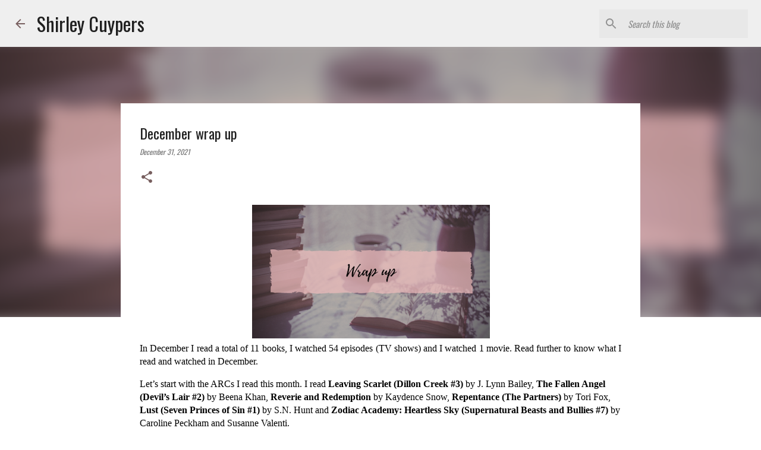

--- FILE ---
content_type: text/html; charset=UTF-8
request_url: https://shirleycuypers.blogspot.com/2021/12/december-wrap-up.html
body_size: 20263
content:
<!DOCTYPE html>
<html dir='ltr' lang='en-GB'>
<head>
<meta content='width=device-width, initial-scale=1' name='viewport'/>
<title>December wrap up</title>
<meta content='text/html; charset=UTF-8' http-equiv='Content-Type'/>
<!-- Chrome, Firefox OS and Opera -->
<meta content='#ffffff' name='theme-color'/>
<!-- Windows Phone -->
<meta content='#ffffff' name='msapplication-navbutton-color'/>
<meta content='blogger' name='generator'/>
<link href='https://shirleycuypers.blogspot.com/favicon.ico' rel='icon' type='image/x-icon'/>
<link href='https://shirleycuypers.blogspot.com/2021/12/december-wrap-up.html' rel='canonical'/>
<link rel="alternate" type="application/atom+xml" title="Shirley Cuypers - Atom" href="https://shirleycuypers.blogspot.com/feeds/posts/default" />
<link rel="alternate" type="application/rss+xml" title="Shirley Cuypers - RSS" href="https://shirleycuypers.blogspot.com/feeds/posts/default?alt=rss" />
<link rel="service.post" type="application/atom+xml" title="Shirley Cuypers - Atom" href="https://www.blogger.com/feeds/6393501936440132812/posts/default" />

<link rel="alternate" type="application/atom+xml" title="Shirley Cuypers - Atom" href="https://shirleycuypers.blogspot.com/feeds/4413483837726581482/comments/default" />
<!--Can't find substitution for tag [blog.ieCssRetrofitLinks]-->
<link href='https://blogger.googleusercontent.com/img/b/R29vZ2xl/AVvXsEgLFiIhhVo_qei8D0emwRNTgcHJkbL1mEVnD7yaqNhrO35KhyzPDIps2xY80s1JXds5N2UteF1X8jWbQA5c7w9Afvn2PeCmxzC_XV2GyTte9w1B1HFMtSXfo47sn8_KNGZ_G6AncLIJ56y7/w400-h225/Wrap+up.png' rel='image_src'/>
<meta content='https://shirleycuypers.blogspot.com/2021/12/december-wrap-up.html' property='og:url'/>
<meta content='December wrap up' property='og:title'/>
<meta content='Hi I&#39;m Shirley! I&#39;m a Belgian blogger who loves to talk about books, makeup, mental health, Bullet Journal&#39;ing and many more lifestyle topics!' property='og:description'/>
<meta content='https://blogger.googleusercontent.com/img/b/R29vZ2xl/AVvXsEgLFiIhhVo_qei8D0emwRNTgcHJkbL1mEVnD7yaqNhrO35KhyzPDIps2xY80s1JXds5N2UteF1X8jWbQA5c7w9Afvn2PeCmxzC_XV2GyTte9w1B1HFMtSXfo47sn8_KNGZ_G6AncLIJ56y7/w1200-h630-p-k-no-nu/Wrap+up.png' property='og:image'/>
<style type='text/css'>@font-face{font-family:'Merriweather';font-style:normal;font-weight:400;font-stretch:100%;font-display:swap;src:url(//fonts.gstatic.com/s/merriweather/v33/u-4D0qyriQwlOrhSvowK_l5UcA6zuSYEqOzpPe3HOZJ5eX1WtLaQwmYiScCmDxhtNOKl8yDr3icaGV31CPDaYKfFQn0.woff2)format('woff2');unicode-range:U+0460-052F,U+1C80-1C8A,U+20B4,U+2DE0-2DFF,U+A640-A69F,U+FE2E-FE2F;}@font-face{font-family:'Merriweather';font-style:normal;font-weight:400;font-stretch:100%;font-display:swap;src:url(//fonts.gstatic.com/s/merriweather/v33/u-4D0qyriQwlOrhSvowK_l5UcA6zuSYEqOzpPe3HOZJ5eX1WtLaQwmYiScCmDxhtNOKl8yDr3icaEF31CPDaYKfFQn0.woff2)format('woff2');unicode-range:U+0301,U+0400-045F,U+0490-0491,U+04B0-04B1,U+2116;}@font-face{font-family:'Merriweather';font-style:normal;font-weight:400;font-stretch:100%;font-display:swap;src:url(//fonts.gstatic.com/s/merriweather/v33/u-4D0qyriQwlOrhSvowK_l5UcA6zuSYEqOzpPe3HOZJ5eX1WtLaQwmYiScCmDxhtNOKl8yDr3icaG131CPDaYKfFQn0.woff2)format('woff2');unicode-range:U+0102-0103,U+0110-0111,U+0128-0129,U+0168-0169,U+01A0-01A1,U+01AF-01B0,U+0300-0301,U+0303-0304,U+0308-0309,U+0323,U+0329,U+1EA0-1EF9,U+20AB;}@font-face{font-family:'Merriweather';font-style:normal;font-weight:400;font-stretch:100%;font-display:swap;src:url(//fonts.gstatic.com/s/merriweather/v33/u-4D0qyriQwlOrhSvowK_l5UcA6zuSYEqOzpPe3HOZJ5eX1WtLaQwmYiScCmDxhtNOKl8yDr3icaGl31CPDaYKfFQn0.woff2)format('woff2');unicode-range:U+0100-02BA,U+02BD-02C5,U+02C7-02CC,U+02CE-02D7,U+02DD-02FF,U+0304,U+0308,U+0329,U+1D00-1DBF,U+1E00-1E9F,U+1EF2-1EFF,U+2020,U+20A0-20AB,U+20AD-20C0,U+2113,U+2C60-2C7F,U+A720-A7FF;}@font-face{font-family:'Merriweather';font-style:normal;font-weight:400;font-stretch:100%;font-display:swap;src:url(//fonts.gstatic.com/s/merriweather/v33/u-4D0qyriQwlOrhSvowK_l5UcA6zuSYEqOzpPe3HOZJ5eX1WtLaQwmYiScCmDxhtNOKl8yDr3icaFF31CPDaYKfF.woff2)format('woff2');unicode-range:U+0000-00FF,U+0131,U+0152-0153,U+02BB-02BC,U+02C6,U+02DA,U+02DC,U+0304,U+0308,U+0329,U+2000-206F,U+20AC,U+2122,U+2191,U+2193,U+2212,U+2215,U+FEFF,U+FFFD;}@font-face{font-family:'Oswald';font-style:normal;font-weight:400;font-display:swap;src:url(//fonts.gstatic.com/s/oswald/v57/TK3_WkUHHAIjg75cFRf3bXL8LICs1_FvsUtiZSSUhiCXABTV.woff2)format('woff2');unicode-range:U+0460-052F,U+1C80-1C8A,U+20B4,U+2DE0-2DFF,U+A640-A69F,U+FE2E-FE2F;}@font-face{font-family:'Oswald';font-style:normal;font-weight:400;font-display:swap;src:url(//fonts.gstatic.com/s/oswald/v57/TK3_WkUHHAIjg75cFRf3bXL8LICs1_FvsUJiZSSUhiCXABTV.woff2)format('woff2');unicode-range:U+0301,U+0400-045F,U+0490-0491,U+04B0-04B1,U+2116;}@font-face{font-family:'Oswald';font-style:normal;font-weight:400;font-display:swap;src:url(//fonts.gstatic.com/s/oswald/v57/TK3_WkUHHAIjg75cFRf3bXL8LICs1_FvsUliZSSUhiCXABTV.woff2)format('woff2');unicode-range:U+0102-0103,U+0110-0111,U+0128-0129,U+0168-0169,U+01A0-01A1,U+01AF-01B0,U+0300-0301,U+0303-0304,U+0308-0309,U+0323,U+0329,U+1EA0-1EF9,U+20AB;}@font-face{font-family:'Oswald';font-style:normal;font-weight:400;font-display:swap;src:url(//fonts.gstatic.com/s/oswald/v57/TK3_WkUHHAIjg75cFRf3bXL8LICs1_FvsUhiZSSUhiCXABTV.woff2)format('woff2');unicode-range:U+0100-02BA,U+02BD-02C5,U+02C7-02CC,U+02CE-02D7,U+02DD-02FF,U+0304,U+0308,U+0329,U+1D00-1DBF,U+1E00-1E9F,U+1EF2-1EFF,U+2020,U+20A0-20AB,U+20AD-20C0,U+2113,U+2C60-2C7F,U+A720-A7FF;}@font-face{font-family:'Oswald';font-style:normal;font-weight:400;font-display:swap;src:url(//fonts.gstatic.com/s/oswald/v57/TK3_WkUHHAIjg75cFRf3bXL8LICs1_FvsUZiZSSUhiCXAA.woff2)format('woff2');unicode-range:U+0000-00FF,U+0131,U+0152-0153,U+02BB-02BC,U+02C6,U+02DA,U+02DC,U+0304,U+0308,U+0329,U+2000-206F,U+20AC,U+2122,U+2191,U+2193,U+2212,U+2215,U+FEFF,U+FFFD;}@font-face{font-family:'Ubuntu';font-style:normal;font-weight:500;font-display:swap;src:url(//fonts.gstatic.com/s/ubuntu/v21/4iCv6KVjbNBYlgoCjC3jvWyNPYZvg7UI.woff2)format('woff2');unicode-range:U+0460-052F,U+1C80-1C8A,U+20B4,U+2DE0-2DFF,U+A640-A69F,U+FE2E-FE2F;}@font-face{font-family:'Ubuntu';font-style:normal;font-weight:500;font-display:swap;src:url(//fonts.gstatic.com/s/ubuntu/v21/4iCv6KVjbNBYlgoCjC3jtGyNPYZvg7UI.woff2)format('woff2');unicode-range:U+0301,U+0400-045F,U+0490-0491,U+04B0-04B1,U+2116;}@font-face{font-family:'Ubuntu';font-style:normal;font-weight:500;font-display:swap;src:url(//fonts.gstatic.com/s/ubuntu/v21/4iCv6KVjbNBYlgoCjC3jvGyNPYZvg7UI.woff2)format('woff2');unicode-range:U+1F00-1FFF;}@font-face{font-family:'Ubuntu';font-style:normal;font-weight:500;font-display:swap;src:url(//fonts.gstatic.com/s/ubuntu/v21/4iCv6KVjbNBYlgoCjC3js2yNPYZvg7UI.woff2)format('woff2');unicode-range:U+0370-0377,U+037A-037F,U+0384-038A,U+038C,U+038E-03A1,U+03A3-03FF;}@font-face{font-family:'Ubuntu';font-style:normal;font-weight:500;font-display:swap;src:url(//fonts.gstatic.com/s/ubuntu/v21/4iCv6KVjbNBYlgoCjC3jvmyNPYZvg7UI.woff2)format('woff2');unicode-range:U+0100-02BA,U+02BD-02C5,U+02C7-02CC,U+02CE-02D7,U+02DD-02FF,U+0304,U+0308,U+0329,U+1D00-1DBF,U+1E00-1E9F,U+1EF2-1EFF,U+2020,U+20A0-20AB,U+20AD-20C0,U+2113,U+2C60-2C7F,U+A720-A7FF;}@font-face{font-family:'Ubuntu';font-style:normal;font-weight:500;font-display:swap;src:url(//fonts.gstatic.com/s/ubuntu/v21/4iCv6KVjbNBYlgoCjC3jsGyNPYZvgw.woff2)format('woff2');unicode-range:U+0000-00FF,U+0131,U+0152-0153,U+02BB-02BC,U+02C6,U+02DA,U+02DC,U+0304,U+0308,U+0329,U+2000-206F,U+20AC,U+2122,U+2191,U+2193,U+2212,U+2215,U+FEFF,U+FFFD;}</style>
<style id='page-skin-1' type='text/css'><!--
/*! normalize.css v8.0.0 | MIT License | github.com/necolas/normalize.css */html{line-height:1.15;-webkit-text-size-adjust:100%}body{margin:0}h1{font-size:2em;margin:.67em 0}hr{box-sizing:content-box;height:0;overflow:visible}pre{font-family:monospace,monospace;font-size:1em}a{background-color:transparent}abbr[title]{border-bottom:none;text-decoration:underline;text-decoration:underline dotted}b,strong{font-weight:bolder}code,kbd,samp{font-family:monospace,monospace;font-size:1em}small{font-size:80%}sub,sup{font-size:75%;line-height:0;position:relative;vertical-align:baseline}sub{bottom:-0.25em}sup{top:-0.5em}img{border-style:none}button,input,optgroup,select,textarea{font-family:inherit;font-size:100%;line-height:1.15;margin:0}button,input{overflow:visible}button,select{text-transform:none}button,[type="button"],[type="reset"],[type="submit"]{-webkit-appearance:button}button::-moz-focus-inner,[type="button"]::-moz-focus-inner,[type="reset"]::-moz-focus-inner,[type="submit"]::-moz-focus-inner{border-style:none;padding:0}button:-moz-focusring,[type="button"]:-moz-focusring,[type="reset"]:-moz-focusring,[type="submit"]:-moz-focusring{outline:1px dotted ButtonText}fieldset{padding:.35em .75em .625em}legend{box-sizing:border-box;color:inherit;display:table;max-width:100%;padding:0;white-space:normal}progress{vertical-align:baseline}textarea{overflow:auto}[type="checkbox"],[type="radio"]{box-sizing:border-box;padding:0}[type="number"]::-webkit-inner-spin-button,[type="number"]::-webkit-outer-spin-button{height:auto}[type="search"]{-webkit-appearance:textfield;outline-offset:-2px}[type="search"]::-webkit-search-decoration{-webkit-appearance:none}::-webkit-file-upload-button{-webkit-appearance:button;font:inherit}details{display:block}summary{display:list-item}template{display:none}[hidden]{display:none}
/*!************************************************
* Blogger Template Style
* Name: Emporio
**************************************************/
body{
word-wrap:break-word;
overflow-wrap:break-word;
word-break:break-word
}
.hidden{
display:none
}
.invisible{
visibility:hidden
}
.container:after,.float-container:after{
clear:both;
content:"";
display:table
}
.clearboth{
clear:both
}
#comments .comment .comment-actions,.subscribe-popup .FollowByEmail .follow-by-email-submit{
background:transparent;
border:0;
box-shadow:none;
color:#775e5e;
cursor:pointer;
font-size:14px;
font-weight:700;
outline:none;
text-decoration:none;
text-transform:uppercase;
width:auto
}
.dim-overlay{
height:100vh;
left:0;
position:fixed;
top:0;
width:100%
}
#sharing-dim-overlay{
background-color:transparent
}
input::-ms-clear{
display:none
}
.blogger-logo,.svg-icon-24.blogger-logo{
fill:#ff9800;
opacity:1
}
.skip-navigation{
background-color:#fff;
box-sizing:border-box;
color:#000;
display:block;
height:0;
left:0;
line-height:50px;
overflow:hidden;
padding-top:0;
position:fixed;
text-align:center;
top:0;
-webkit-transition:box-shadow .3s,height .3s,padding-top .3s;
transition:box-shadow .3s,height .3s,padding-top .3s;
width:100%;
z-index:900
}
.skip-navigation:focus{
box-shadow:0 4px 5px 0 rgba(0,0,0,.14),0 1px 10px 0 rgba(0,0,0,.12),0 2px 4px -1px rgba(0,0,0,.2);
height:50px
}
#main{
outline:none
}
.main-heading{
clip:rect(1px,1px,1px,1px);
border:0;
height:1px;
overflow:hidden;
padding:0;
position:absolute;
width:1px
}
.Attribution{
margin-top:1em;
text-align:center
}
.Attribution .blogger img,.Attribution .blogger svg{
vertical-align:bottom
}
.Attribution .blogger img{
margin-right:.5em
}
.Attribution div{
line-height:24px;
margin-top:.5em
}
.Attribution .copyright,.Attribution .image-attribution{
font-size:.7em;
margin-top:1.5em
}
.bg-photo{
background-attachment:scroll!important
}
body .CSS_LIGHTBOX{
z-index:900
}
.extendable .show-less,.extendable .show-more{
border-color:#775e5e;
color:#775e5e;
margin-top:8px
}
.extendable .show-less.hidden,.extendable .show-more.hidden,.inline-ad{
display:none
}
.inline-ad{
max-width:100%;
overflow:hidden
}
.adsbygoogle{
display:block
}
#cookieChoiceInfo{
bottom:0;
top:auto
}
iframe.b-hbp-video{
border:0
}
.post-body iframe{
max-width:100%
}
.post-body a[imageanchor="1"]{
display:inline-block
}
.byline{
margin-right:1em
}
.byline:last-child{
margin-right:0
}
.link-copied-dialog{
max-width:520px;
outline:0
}
.link-copied-dialog .modal-dialog-buttons{
margin-top:8px
}
.link-copied-dialog .goog-buttonset-default{
background:transparent;
border:0
}
.link-copied-dialog .goog-buttonset-default:focus{
outline:0
}
.paging-control-container{
margin-bottom:16px
}
.paging-control-container .paging-control{
display:inline-block
}
.paging-control-container .comment-range-text:after,.paging-control-container .paging-control{
color:#775e5e
}
.paging-control-container .comment-range-text,.paging-control-container .paging-control{
margin-right:8px
}
.paging-control-container .comment-range-text:after,.paging-control-container .paging-control:after{
padding-left:8px;
content:"\b7";
cursor:default;
pointer-events:none
}
.paging-control-container .comment-range-text:last-child:after,.paging-control-container .paging-control:last-child:after{
content:none
}
.byline.reactions iframe{
height:20px
}
.b-notification{
background-color:#fff;
border-bottom:1px solid #000;
box-sizing:border-box;
color:#000;
padding:16px 32px;
text-align:center
}
.b-notification.visible{
-webkit-transition:margin-top .3s cubic-bezier(.4,0,.2,1);
transition:margin-top .3s cubic-bezier(.4,0,.2,1)
}
.b-notification.invisible{
position:absolute
}
.b-notification-close{
position:absolute;
right:8px;
top:8px
}
.no-posts-message{
line-height:40px;
text-align:center
}
@media screen and (max-width:745px){
body.item-view .post-body a[imageanchor="1"][style*="float: left;"],body.item-view .post-body a[imageanchor="1"][style*="float: right;"]{
clear:none!important;
float:none!important
}
body.item-view .post-body a[imageanchor="1"] img{
display:block;
height:auto;
margin:0 auto
}
body.item-view .post-body>.separator:first-child>a[imageanchor="1"]:first-child{
margin-top:20px
}
.post-body a[imageanchor]{
display:block
}
body.item-view .post-body a[imageanchor="1"]{
margin-left:0!important;
margin-right:0!important
}
body.item-view .post-body a[imageanchor="1"]+a[imageanchor="1"]{
margin-top:16px
}
}
.item-control{
display:none
}
#comments{
border-top:1px dashed rgba(0,0,0,.54);
margin-top:20px;
padding:20px
}
#comments .comment-thread ol{
padding-left:0;
margin:0;
padding-left:0
}
#comments .comment .comment-replybox-single,#comments .comment-thread .comment-replies{
margin-left:60px
}
#comments .comment-thread .thread-count{
display:none
}
#comments .comment{
list-style-type:none;
padding:0 0 30px;
position:relative
}
#comments .comment .comment{
padding-bottom:8px
}
.comment .avatar-image-container{
position:absolute
}
.comment .avatar-image-container img{
border-radius:50%
}
.avatar-image-container svg,.comment .avatar-image-container .avatar-icon{
fill:#775e5e;
border:1px solid #775e5e;
border-radius:50%;
box-sizing:border-box;
height:35px;
margin:0;
padding:7px;
width:35px
}
.comment .comment-block{
margin-left:60px;
margin-top:10px;
padding-bottom:0
}
#comments .comment-author-header-wrapper{
margin-left:40px
}
#comments .comment .thread-expanded .comment-block{
padding-bottom:20px
}
#comments .comment .comment-header .user,#comments .comment .comment-header .user a{
color:#212121;
font-style:normal;
font-weight:700
}
#comments .comment .comment-actions{
bottom:0;
margin-bottom:15px;
position:absolute
}
#comments .comment .comment-actions>*{
margin-right:8px
}
#comments .comment .comment-header .datetime{
margin-left:8px;
bottom:0;
display:inline-block;
font-size:13px;
font-style:italic
}
#comments .comment .comment-footer .comment-timestamp a,#comments .comment .comment-header .datetime,#comments .comment .comment-header .datetime a{
color:rgba(33,33,33,.54)
}
#comments .comment .comment-content,.comment .comment-body{
margin-top:12px;
word-break:break-word
}
.comment-body{
margin-bottom:12px
}
#comments.embed[data-num-comments="0"]{
border:0;
margin-top:0;
padding-top:0
}
#comment-editor-src,#comments.embed[data-num-comments="0"] #comment-post-message,#comments.embed[data-num-comments="0"] div.comment-form>p,#comments.embed[data-num-comments="0"] p.comment-footer{
display:none
}
.comments .comments-content .loadmore.loaded{
max-height:0;
opacity:0;
overflow:hidden
}
.extendable .remaining-items{
height:0;
overflow:hidden;
-webkit-transition:height .3s cubic-bezier(.4,0,.2,1);
transition:height .3s cubic-bezier(.4,0,.2,1)
}
.extendable .remaining-items.expanded{
height:auto
}
.svg-icon-24,.svg-icon-24-button{
cursor:pointer;
height:24px;
min-width:24px;
width:24px
}
.touch-icon{
margin:-12px;
padding:12px
}
.touch-icon:active,.touch-icon:focus{
background-color:hsla(0,0%,60%,.4);
border-radius:50%
}
svg:not(:root).touch-icon{
overflow:visible
}
html[dir=rtl] .rtl-reversible-icon{
-webkit-transform:scaleX(-1);
transform:scaleX(-1)
}
.svg-icon-24-button,.touch-icon-button{
background:transparent;
border:0;
margin:0;
outline:none;
padding:0
}
.touch-icon-button .touch-icon:active,.touch-icon-button .touch-icon:focus{
background-color:transparent
}
.touch-icon-button:active .touch-icon,.touch-icon-button:focus .touch-icon{
background-color:hsla(0,0%,60%,.4);
border-radius:50%
}
.Profile .default-avatar-wrapper .avatar-icon{
fill:#775e5e;
border:1px solid #775e5e;
border-radius:50%;
box-sizing:border-box;
margin:0
}
.Profile .individual .default-avatar-wrapper .avatar-icon{
padding:25px
}
.Profile .individual .avatar-icon,.Profile .individual .profile-img{
height:90px;
width:90px
}
.Profile .team .default-avatar-wrapper .avatar-icon{
padding:8px
}
.Profile .team .avatar-icon,.Profile .team .default-avatar-wrapper,.Profile .team .profile-img{
height:40px;
width:40px
}
.snippet-container{
margin:0;
overflow:hidden;
position:relative
}
.snippet-fade{
right:0;
bottom:0;
box-sizing:border-box;
position:absolute;
width:96px
}
.snippet-fade:after{
content:"\2026";
float:right
}
.centered-top-container.sticky{
left:0;
position:fixed;
right:0;
top:0;
-webkit-transition-duration:.2s;
transition-duration:.2s;
-webkit-transition-property:opacity,-webkit-transform;
transition-property:opacity,-webkit-transform;
transition-property:transform,opacity;
transition-property:transform,opacity,-webkit-transform;
-webkit-transition-timing-function:cubic-bezier(.4,0,.2,1);
transition-timing-function:cubic-bezier(.4,0,.2,1);
width:auto;
z-index:8
}
.centered-top-placeholder{
display:none
}
.collapsed-header .centered-top-placeholder{
display:block
}
.centered-top-container .Header .replaced h1,.centered-top-placeholder .Header .replaced h1{
display:none
}
.centered-top-container.sticky .Header .replaced h1{
display:block
}
.centered-top-container.sticky .Header .header-widget{
background:none
}
.centered-top-container.sticky .Header .header-image-wrapper{
display:none
}
.centered-top-container img,.centered-top-placeholder img{
max-width:100%
}
.collapsible{
-webkit-transition:height .3s cubic-bezier(.4,0,.2,1);
transition:height .3s cubic-bezier(.4,0,.2,1)
}
.collapsible,.collapsible>summary{
display:block;
overflow:hidden
}
.collapsible>:not(summary){
display:none
}
.collapsible[open]>:not(summary){
display:block
}
.collapsible:focus,.collapsible>summary:focus{
outline:none
}
.collapsible>summary{
cursor:pointer;
display:block;
padding:0
}
.collapsible:focus>summary,.collapsible>summary:focus{
background-color:transparent
}
.collapsible>summary::-webkit-details-marker{
display:none
}
.collapsible-title{
-webkit-box-align:center;
align-items:center;
display:-webkit-box;
display:flex
}
.collapsible-title .title{
-webkit-box-flex:1;
-webkit-box-ordinal-group:1;
flex:1 1 auto;
order:0;
overflow:hidden;
text-overflow:ellipsis;
white-space:nowrap
}
.collapsible-title .chevron-down,.collapsible[open] .collapsible-title .chevron-up{
display:block
}
.collapsible-title .chevron-up,.collapsible[open] .collapsible-title .chevron-down{
display:none
}
.flat-button{
border-radius:2px;
font-weight:700;
margin:-8px;
padding:8px;
text-transform:uppercase
}
.flat-button,.flat-icon-button{
cursor:pointer;
display:inline-block
}
.flat-icon-button{
background:transparent;
border:0;
box-sizing:content-box;
line-height:0;
margin:-12px;
outline:none;
padding:12px
}
.flat-icon-button,.flat-icon-button .splash-wrapper{
border-radius:50%
}
.flat-icon-button .splash.animate{
-webkit-animation-duration:.3s;
animation-duration:.3s
}
body#layout .bg-photo,body#layout .bg-photo-overlay{
display:none
}
body#layout .centered{
max-width:954px
}
body#layout .navigation{
display:none
}
body#layout .sidebar-container{
display:inline-block;
width:40%
}
body#layout .hamburger-menu,body#layout .search{
display:none
}
.overflowable-container{
max-height:46px;
overflow:hidden;
position:relative
}
.overflow-button{
cursor:pointer
}
#overflowable-dim-overlay{
background:transparent
}
.overflow-popup{
background-color:#ffffff;
box-shadow:0 2px 2px 0 rgba(0,0,0,.14),0 3px 1px -2px rgba(0,0,0,.2),0 1px 5px 0 rgba(0,0,0,.12);
left:0;
max-width:calc(100% - 32px);
position:absolute;
top:0;
visibility:hidden;
z-index:101
}
.overflow-popup ul{
list-style:none
}
.overflow-popup .tabs li,.overflow-popup li{
display:block;
height:auto
}
.overflow-popup .tabs li{
padding-left:0;
padding-right:0
}
.overflow-button.hidden,.overflow-popup .tabs li.hidden,.overflow-popup li.hidden,.widget.Sharing .sharing-button{
display:none
}
.widget.Sharing .sharing-buttons li{
padding:0
}
.widget.Sharing .sharing-buttons li span{
display:none
}
.post-share-buttons{
position:relative
}
.sharing-open.touch-icon-button:active .touch-icon,.sharing-open.touch-icon-button:focus .touch-icon{
background-color:transparent
}
.share-buttons{
background-color:#ffffff;
border-radius:2px;
box-shadow:0 2px 2px 0 rgba(0,0,0,.14),0 3px 1px -2px rgba(0,0,0,.2),0 1px 5px 0 rgba(0,0,0,.12);
color:#000000;
list-style:none;
margin:0;
min-width:200px;
padding:8px 0;
position:absolute;
top:-11px;
z-index:101
}
.share-buttons.hidden{
display:none
}
.sharing-button{
background:transparent;
border:0;
cursor:pointer;
margin:0;
outline:none;
padding:0
}
.share-buttons li{
height:48px;
margin:0
}
.share-buttons li:last-child{
margin-bottom:0
}
.share-buttons li .sharing-platform-button{
box-sizing:border-box;
cursor:pointer;
display:block;
height:100%;
margin-bottom:0;
padding:0 16px;
position:relative;
width:100%
}
.share-buttons li .sharing-platform-button:focus,.share-buttons li .sharing-platform-button:hover{
background-color:hsla(0,0%,50%,.1);
outline:none
}
.share-buttons li svg[class*=" sharing-"],.share-buttons li svg[class^=sharing-]{
position:absolute;
top:10px
}
.share-buttons li span.sharing-platform-button{
position:relative;
top:0
}
.share-buttons li .platform-sharing-text{
margin-left:56px;
display:block;
font-size:16px;
line-height:48px;
white-space:nowrap
}
.sidebar-container{
-webkit-overflow-scrolling:touch;
background-color:#ffffff;
max-width:291px;
overflow-y:auto;
-webkit-transition-duration:.3s;
transition-duration:.3s;
-webkit-transition-property:-webkit-transform;
transition-property:-webkit-transform;
transition-property:transform;
transition-property:transform,-webkit-transform;
-webkit-transition-timing-function:cubic-bezier(0,0,.2,1);
transition-timing-function:cubic-bezier(0,0,.2,1);
width:291px;
z-index:101
}
.sidebar-container .navigation{
line-height:0;
padding:16px
}
.sidebar-container .sidebar-back{
cursor:pointer
}
.sidebar-container .widget{
background:none;
margin:0 16px;
padding:16px 0
}
.sidebar-container .widget .title{
color:#000000;
margin:0
}
.sidebar-container .widget ul{
list-style:none;
margin:0;
padding:0
}
.sidebar-container .widget ul ul{
margin-left:1em
}
.sidebar-container .widget li{
font-size:16px;
line-height:normal
}
.sidebar-container .widget+.widget{
border-top:1px solid rgba(0, 0, 0, 0.12)
}
.BlogArchive li{
margin:16px 0
}
.BlogArchive li:last-child{
margin-bottom:0
}
.Label li a{
display:inline-block
}
.BlogArchive .post-count,.Label .label-count{
margin-left:.25em;
float:right
}
.BlogArchive .post-count:before,.Label .label-count:before{
content:"("
}
.BlogArchive .post-count:after,.Label .label-count:after{
content:")"
}
.widget.Translate .skiptranslate>div{
display:block!important
}
.widget.Profile .profile-link{
display:-webkit-box;
display:flex
}
.widget.Profile .team-member .default-avatar-wrapper,.widget.Profile .team-member .profile-img{
-webkit-box-flex:0;
margin-right:1em;
flex:0 0 auto
}
.widget.Profile .individual .profile-link{
-webkit-box-orient:vertical;
-webkit-box-direction:normal;
flex-direction:column
}
.widget.Profile .team .profile-link .profile-name{
-webkit-box-flex:1;
align-self:center;
display:block;
flex:1 1 auto
}
.dim-overlay{
background-color:rgba(0,0,0,.54)
}
body.sidebar-visible{
overflow-y:hidden
}
@media screen and (max-width:616px){
.sidebar-container{
bottom:0;
left:auto;
position:fixed;
right:0;
top:0
}
.sidebar-container.sidebar-invisible{
-webkit-transform:translateX(100%);
transform:translateX(100%);
-webkit-transition-timing-function:cubic-bezier(.4,0,.6,1);
transition-timing-function:cubic-bezier(.4,0,.6,1)
}
}
.dialog{
background:#ffffff;
box-shadow:0 2px 2px 0 rgba(0,0,0,.14),0 3px 1px -2px rgba(0,0,0,.2),0 1px 5px 0 rgba(0,0,0,.12);
box-sizing:border-box;
color:#000000;
padding:30px;
position:fixed;
text-align:center;
width:calc(100% - 24px);
z-index:101
}
.dialog input[type=email],.dialog input[type=text]{
background-color:transparent;
border:0;
border-bottom:1px solid rgba(0,0,0,.12);
color:#000000;
display:block;
font-family:Oswald;
font-size:16px;
line-height:24px;
margin:auto;
outline:none;
padding-bottom:7px;
text-align:center;
width:100%
}
.dialog input[type=email]::-webkit-input-placeholder,.dialog input[type=text]::-webkit-input-placeholder{
color:rgba(0,0,0,.5)
}
.dialog input[type=email]::-moz-placeholder,.dialog input[type=text]::-moz-placeholder{
color:rgba(0,0,0,.5)
}
.dialog input[type=email]:-ms-input-placeholder,.dialog input[type=text]:-ms-input-placeholder{
color:rgba(0,0,0,.5)
}
.dialog input[type=email]::-ms-input-placeholder,.dialog input[type=text]::-ms-input-placeholder{
color:rgba(0,0,0,.5)
}
.dialog input[type=email]::placeholder,.dialog input[type=text]::placeholder{
color:rgba(0,0,0,.5)
}
.dialog input[type=email]:focus,.dialog input[type=text]:focus{
border-bottom:2px solid #775e5e;
padding-bottom:6px
}
.dialog input.no-cursor{
color:transparent;
text-shadow:0 0 0 #000000
}
.dialog input.no-cursor:focus{
outline:none
}
.dialog input[type=submit]{
font-family:Oswald
}
.dialog .goog-buttonset-default{
color:#775e5e
}
.loading-spinner-large{
-webkit-animation:mspin-rotate 1568.63ms linear infinite;
animation:mspin-rotate 1568.63ms linear infinite;
height:48px;
overflow:hidden;
position:absolute;
width:48px;
z-index:200
}
.loading-spinner-large>div{
-webkit-animation:mspin-revrot 5332ms steps(4) infinite;
animation:mspin-revrot 5332ms steps(4) infinite
}
.loading-spinner-large>div>div{
-webkit-animation:mspin-singlecolor-large-film 1333ms steps(81) infinite;
animation:mspin-singlecolor-large-film 1333ms steps(81) infinite;
background-size:100%;
height:48px;
width:3888px
}
.mspin-black-large>div>div,.mspin-grey_54-large>div>div{
background-image:url(https://www.blogblog.com/indie/mspin_black_large.svg)
}
.mspin-white-large>div>div{
background-image:url(https://www.blogblog.com/indie/mspin_white_large.svg)
}
.mspin-grey_54-large{
opacity:.54
}
@-webkit-keyframes mspin-singlecolor-large-film{
0%{
-webkit-transform:translateX(0);
transform:translateX(0)
}
to{
-webkit-transform:translateX(-3888px);
transform:translateX(-3888px)
}
}
@keyframes mspin-singlecolor-large-film{
0%{
-webkit-transform:translateX(0);
transform:translateX(0)
}
to{
-webkit-transform:translateX(-3888px);
transform:translateX(-3888px)
}
}
@-webkit-keyframes mspin-rotate{
0%{
-webkit-transform:rotate(0deg);
transform:rotate(0deg)
}
to{
-webkit-transform:rotate(1turn);
transform:rotate(1turn)
}
}
@keyframes mspin-rotate{
0%{
-webkit-transform:rotate(0deg);
transform:rotate(0deg)
}
to{
-webkit-transform:rotate(1turn);
transform:rotate(1turn)
}
}
@-webkit-keyframes mspin-revrot{
0%{
-webkit-transform:rotate(0deg);
transform:rotate(0deg)
}
to{
-webkit-transform:rotate(-1turn);
transform:rotate(-1turn)
}
}
@keyframes mspin-revrot{
0%{
-webkit-transform:rotate(0deg);
transform:rotate(0deg)
}
to{
-webkit-transform:rotate(-1turn);
transform:rotate(-1turn)
}
}
.subscribe-popup{
max-width:364px
}
.subscribe-popup h3{
color:#212121;
font-size:1.8em;
margin-top:0
}
.subscribe-popup .FollowByEmail h3{
display:none
}
.subscribe-popup .FollowByEmail .follow-by-email-submit{
color:#775e5e;
display:inline-block;
margin:24px auto 0;
white-space:normal;
width:auto
}
.subscribe-popup .FollowByEmail .follow-by-email-submit:disabled{
cursor:default;
opacity:.3
}
@media (max-width:800px){
.blog-name div.widget.Subscribe{
margin-bottom:16px
}
body.item-view .blog-name div.widget.Subscribe{
margin:8px auto 16px;
width:100%
}
}
.sidebar-container .svg-icon-24{
fill:#775e5e
}
.centered-top .svg-icon-24{
fill:#775e5e
}
.centered-bottom .svg-icon-24.touch-icon,.centered-bottom a .svg-icon-24,.centered-bottom button .svg-icon-24{
fill:#775e5e
}
.post-wrapper .svg-icon-24.touch-icon,.post-wrapper a .svg-icon-24,.post-wrapper button .svg-icon-24{
fill:#775e5e
}
.centered-bottom .share-buttons .svg-icon-24,.share-buttons .svg-icon-24{
fill:#775e5e
}
.svg-icon-24.hamburger-menu{
fill:#775e5e
}
body#layout .page_body{
padding:0;
position:relative;
top:0
}
body#layout .page{
display:inline-block;
left:inherit;
position:relative;
vertical-align:top;
width:540px
}
body{
background:#f7f7f7 none repeat scroll top left;
background-color:#ffffff;
background-size:cover;
font:normal normal 16px Oswald;
margin:0;
min-height:100vh
}
body,h3,h3.title{
color:#000000
}
.post-wrapper .post-title,.post-wrapper .post-title a,.post-wrapper .post-title a:hover,.post-wrapper .post-title a:visited{
color:#212121
}
a{
color:#775e5e;
text-decoration:none
}
a:visited{
color:#775e5e
}
a:hover{
color:#775e5e
}
blockquote{
color:#424242;
font:normal normal 16px Oswald;
font-size:x-large;
font-style:italic;
font-weight:300;
text-align:center
}
.dim-overlay{
z-index:100
}
.page{
-webkit-box-orient:vertical;
-webkit-box-direction:normal;
box-sizing:border-box;
display:-webkit-box;
display:flex;
flex-direction:column;
min-height:100vh;
padding-bottom:1em
}
.page>*{
-webkit-box-flex:0;
flex:0 0 auto
}
.page>#footer{
margin-top:auto
}
.bg-photo-container{
overflow:hidden
}
.bg-photo-container,.bg-photo-container .bg-photo{
height:464px;
width:100%
}
.bg-photo-container .bg-photo{
background-position:50%;
background-size:cover;
z-index:-1
}
.centered{
margin:0 auto;
position:relative;
width:1268px
}
.centered .main,.centered .main-container{
float:left
}
.centered .main{
padding-bottom:1em
}
.centered .centered-bottom:after{
clear:both;
content:"";
display:table
}
@media (min-width:1412px){
.page_body.has-vertical-ads .centered{
width:1411px
}
}
@media (min-width:1086px) and (max-width:1268px){
.centered{
width:942px
}
}
@media (min-width:1086px) and (max-width:1411px){
.page_body.has-vertical-ads .centered{
width:1085px
}
}
@media (max-width:1085px){
.centered{
width:616px
}
}
@media (max-width:616px){
.centered{
max-width:600px;
width:100%
}
}
.feed-view .post-wrapper.hero,.main,.main-container,.post-filter-message,.top-nav .section{
width:962px
}
@media (min-width:1086px) and (max-width:1268px){
.feed-view .post-wrapper.hero,.main,.main-container,.post-filter-message,.top-nav .section{
width:636px
}
}
@media (min-width:1086px) and (max-width:1411px){
.feed-view .page_body.has-vertical-ads .post-wrapper.hero,.page_body.has-vertical-ads .feed-view .post-wrapper.hero,.page_body.has-vertical-ads .main,.page_body.has-vertical-ads .main-container,.page_body.has-vertical-ads .post-filter-message,.page_body.has-vertical-ads .top-nav .section{
width:636px
}
}
@media (max-width:1085px){
.feed-view .post-wrapper.hero,.main,.main-container,.post-filter-message,.top-nav .section{
width:auto
}
}
.widget .title{
font-size:18px;
line-height:28px;
margin:18px 0
}
.extendable .show-less,.extendable .show-more{
color:#775e5e;
cursor:pointer;
font:normal normal 16px Oswald;
margin:0 -16px;
padding:16px;
text-transform:uppercase
}
.widget.Profile{
font:normal normal 16px Oswald
}
.sidebar-container .widget.Profile{
padding:16px
}
.widget.Profile h2{
display:none
}
.widget.Profile .title{
margin:16px 32px
}
.widget.Profile .profile-img{
border-radius:50%
}
.widget.Profile .individual{
display:-webkit-box;
display:flex
}
.widget.Profile .individual .profile-info{
margin-left:16px;
align-self:center
}
.widget.Profile .profile-datablock{
margin-bottom:.75em;
margin-top:0
}
.widget.Profile .profile-link{
background-image:none!important;
font-family:inherit;
max-width:100%;
overflow:hidden
}
.widget.Profile .individual .profile-link{
display:block;
margin:0 -10px;
padding:0 10px
}
.widget.Profile .individual .profile-data a.profile-link.g-profile,.widget.Profile .team a.profile-link.g-profile .profile-name{
color:#000000;
font:normal normal 16px Oswald;
margin-bottom:.75em
}
.widget.Profile .individual .profile-data a.profile-link.g-profile{
line-height:1.25
}
.widget.Profile .individual>a:first-child{
flex-shrink:0
}
.widget.Profile dd{
margin:0
}
.widget.Profile ul{
list-style:none;
padding:0
}
.widget.Profile ul li{
margin:10px 0 30px
}
.widget.Profile .team .extendable,.widget.Profile .team .extendable .first-items,.widget.Profile .team .extendable .remaining-items{
margin:0;
max-width:100%;
padding:0
}
.widget.Profile .team-member .profile-name-container{
-webkit-box-flex:0;
flex:0 1 auto
}
.widget.Profile .team .extendable .show-less,.widget.Profile .team .extendable .show-more{
left:56px;
position:relative
}
#comments a,.post-wrapper a{
color:#775e5e
}
div.widget.Blog .blog-posts .post-outer{
border:0
}
div.widget.Blog .post-outer{
padding-bottom:0
}
.post .thumb{
float:left;
height:20%;
width:20%
}
.no-posts-message,.status-msg-body{
margin:10px 0
}
.blog-pager{
text-align:center
}
.post-title{
margin:0
}
.post-title,.post-title a{
font:normal normal 24px Oswald
}
.post-body{
display:block;
font:normal normal 16px Georgia, Utopia, 'Palatino Linotype', Palatino, serif;
line-height:22px;
margin:0
}
.post-body,.post-snippet{
color:#000000
}
.post-snippet{
font:400 14px Merriweather, Georgia, serif;
line-height:24px;
margin:8px 0;
max-height:72px
}
.post-snippet .snippet-fade{
background:-webkit-linear-gradient(left,#ffffff 0,#ffffff 20%,rgba(255, 255, 255, 0) 100%);
background:linear-gradient(to left,#ffffff 0,#ffffff 20%,rgba(255, 255, 255, 0) 100%);
bottom:0;
color:#000000;
position:absolute
}
.post-body img{
height:inherit;
max-width:100%
}
.byline,.byline.post-author a,.byline.post-timestamp a{
color:#757575;
font:italic normal 12px Oswald
}
.byline.post-author{
text-transform:lowercase
}
.byline.post-author a{
text-transform:none
}
.item-byline .byline,.post-header .byline{
margin-right:0
}
.post-share-buttons .share-buttons{
background:#ffffff;
color:#000000;
font:normal normal 14px Oswald
}
.tr-caption{
color:#424242;
font:normal normal 16px Georgia, Utopia, 'Palatino Linotype', Palatino, serif;
font-size:1.1em;
font-style:italic
}
.post-filter-message{
background-color:#775e5e;
box-sizing:border-box;
color:#775e5e;
display:-webkit-box;
display:flex;
font:italic normal 18px Oswald;
margin-bottom:16px;
margin-top:32px;
padding:12px 16px
}
.post-filter-message>div:first-child{
-webkit-box-flex:1;
flex:1 0 auto
}
.post-filter-message a{
padding-left:30px;
color:#775e5e;
color:#775e5e;
cursor:pointer;
font:normal normal 16px Oswald;
text-transform:uppercase;
white-space:nowrap
}
.post-filter-message .search-label,.post-filter-message .search-query{
font-style:italic;
quotes:"\201c" "\201d" "\2018" "\2019"
}
.post-filter-message .search-label:before,.post-filter-message .search-query:before{
content:open-quote
}
.post-filter-message .search-label:after,.post-filter-message .search-query:after{
content:close-quote
}
#blog-pager{
margin-bottom:1em;
margin-top:2em
}
#blog-pager a{
color:#775e5e;
cursor:pointer;
font:normal normal 16px Oswald;
text-transform:uppercase
}
.Label{
overflow-x:hidden
}
.Label ul{
list-style:none;
padding:0
}
.Label li{
display:inline-block;
max-width:100%;
overflow:hidden;
text-overflow:ellipsis;
white-space:nowrap
}
.Label .first-ten{
margin-top:16px
}
.Label .show-all{
border-color:#775e5e;
color:#775e5e;
cursor:pointer;
font-style:normal;
margin-top:8px;
text-transform:uppercase
}
.Label .show-all,.Label .show-all.hidden{
display:inline-block
}
.Label li a,.Label span.label-size,.byline.post-labels a{
background-color:rgba(119,94,94,.1);
border-radius:2px;
color:#775e5e;
cursor:pointer;
display:inline-block;
font:500 10.5px Ubuntu, sans-serif;
line-height:1.5;
margin:4px 4px 4px 0;
padding:4px 8px;
text-transform:uppercase;
vertical-align:middle
}
body.item-view .byline.post-labels a{
background-color:rgba(119,94,94,.1);
color:#775e5e
}
.FeaturedPost .item-thumbnail img{
max-width:100%
}
.sidebar-container .FeaturedPost .post-title a{
color:#775e5e;
font:normal normal 14px Oswald
}
body.item-view .PopularPosts{
display:inline-block;
overflow-y:auto;
vertical-align:top;
width:280px
}
.PopularPosts h3.title{
font:normal normal 16px Oswald
}
.PopularPosts .post-title{
margin:0 0 16px
}
.PopularPosts .post-title a{
color:#775e5e;
font:normal normal 14px Oswald;
line-height:20.571px
}
.PopularPosts .item-thumbnail{
clear:both;
height:152px;
overflow-y:hidden;
width:100%
}
.PopularPosts .item-thumbnail img{
padding:0;
width:100%
}
.PopularPosts .popular-posts-snippet{
color:#535353;
font:italic normal 12px Georgia, Utopia, 'Palatino Linotype', Palatino, serif;
line-height:20.571px;
max-height:calc(20.571px * 4);
overflow:hidden
}
.PopularPosts .popular-posts-snippet .snippet-fade{
color:#535353
}
.PopularPosts .post{
margin:30px 0;
position:relative
}
.PopularPosts .post+.post{
padding-top:1em
}
.popular-posts-snippet .snippet-fade{
right:0;
background:-webkit-linear-gradient(left,#ffffff 0,#ffffff 20%,rgba(255, 255, 255, 0) 100%);
background:linear-gradient(to left,#ffffff 0,#ffffff 20%,rgba(255, 255, 255, 0) 100%);
height:20.571px;
line-height:20.571px;
position:absolute;
top:calc(20.571px * 3);
width:96px
}
.Attribution{
color:#000000
}
.Attribution a,.Attribution a:hover,.Attribution a:visited{
color:#775e5e
}
.Attribution svg{
fill:#757575
}
.inline-ad{
margin-bottom:16px
}
.item-view .inline-ad{
display:block
}
.vertical-ad-container{
margin-left:15px;
float:left;
min-height:1px;
width:128px
}
.item-view .vertical-ad-container{
margin-top:30px
}
.inline-ad-placeholder,.vertical-ad-placeholder{
background:#ffffff;
border:1px solid #000;
opacity:.9;
text-align:center;
vertical-align:middle
}
.inline-ad-placeholder span,.vertical-ad-placeholder span{
color:#212121;
display:block;
font-weight:700;
margin-top:290px;
text-transform:uppercase
}
.vertical-ad-placeholder{
height:600px
}
.vertical-ad-placeholder span{
margin-top:290px;
padding:0 40px
}
.inline-ad-placeholder{
height:90px
}
.inline-ad-placeholder span{
margin-top:35px
}
.centered-top-container.sticky,.sticky .centered-top{
background-color:#efefef
}
.centered-top{
-webkit-box-align:start;
align-items:flex-start;
display:-webkit-box;
display:flex;
flex-wrap:wrap;
margin:0 auto;
max-width:1268px;
padding-top:40px
}
.page_body.has-vertical-ads .centered-top{
max-width:1411px
}
.centered-top .blog-name,.centered-top .hamburger-section,.centered-top .search{
margin-left:16px
}
.centered-top .return_link{
-webkit-box-flex:0;
-webkit-box-ordinal-group:1;
flex:0 0 auto;
height:24px;
order:0;
width:24px
}
.centered-top .blog-name{
-webkit-box-flex:1;
-webkit-box-ordinal-group:2;
flex:1 1 0;
order:1
}
.centered-top .search{
-webkit-box-flex:0;
-webkit-box-ordinal-group:3;
flex:0 0 auto;
order:2
}
.centered-top .hamburger-section{
-webkit-box-flex:0;
-webkit-box-ordinal-group:4;
display:none;
flex:0 0 auto;
order:3
}
.centered-top .subscribe-section-container{
-webkit-box-flex:1;
-webkit-box-ordinal-group:5;
flex:1 0 100%;
order:4
}
.centered-top .top-nav{
-webkit-box-flex:1;
-webkit-box-ordinal-group:6;
flex:1 0 100%;
margin-top:32px;
order:5
}
.sticky .centered-top{
-webkit-box-align:center;
align-items:center;
box-sizing:border-box;
flex-wrap:nowrap;
padding:0 16px
}
.sticky .centered-top .blog-name{
-webkit-box-flex:0;
flex:0 1 auto;
max-width:none;
min-width:0
}
.sticky .centered-top .subscribe-section-container{
border-left:1px solid rgba(0, 0, 0, 0.3);
-webkit-box-flex:1;
-webkit-box-ordinal-group:3;
flex:1 0 auto;
margin:0 16px;
order:2
}
.sticky .centered-top .search{
-webkit-box-flex:1;
-webkit-box-ordinal-group:4;
flex:1 0 auto;
order:3
}
.sticky .centered-top .hamburger-section{
-webkit-box-ordinal-group:5;
order:4
}
.sticky .centered-top .top-nav{
display:none
}
.search{
position:relative;
width:250px
}
.search,.search .search-expand,.search .section{
height:48px
}
.search .search-expand{
margin-left:auto;
background:transparent;
border:0;
display:none;
margin:0;
outline:none;
padding:0
}
.search .search-expand-text{
display:none
}
.search .search-expand .svg-icon-24,.search .search-submit-container .svg-icon-24{
fill:rgba(0, 0, 0, 0.38);
-webkit-transition:fill .3s cubic-bezier(.4,0,.2,1);
transition:fill .3s cubic-bezier(.4,0,.2,1)
}
.search h3{
display:none
}
.search .section{
right:0;
box-sizing:border-box;
line-height:24px;
overflow-x:hidden;
position:absolute;
top:0;
-webkit-transition-duration:.3s;
transition-duration:.3s;
-webkit-transition-property:background-color,width;
transition-property:background-color,width;
-webkit-transition-timing-function:cubic-bezier(.4,0,.2,1);
transition-timing-function:cubic-bezier(.4,0,.2,1);
width:250px;
z-index:8
}
.search .section,.search.focused .section{
background-color:rgba(0, 0, 0, 0.03)
}
.search form{
display:-webkit-box;
display:flex
}
.search form .search-submit-container{
-webkit-box-align:center;
-webkit-box-flex:0;
-webkit-box-ordinal-group:1;
align-items:center;
display:-webkit-box;
display:flex;
flex:0 0 auto;
height:48px;
order:0
}
.search form .search-input{
-webkit-box-flex:1;
-webkit-box-ordinal-group:2;
flex:1 1 auto;
order:1
}
.search form .search-input input{
box-sizing:border-box;
height:48px;
width:100%
}
.search .search-submit-container input[type=submit]{
display:none
}
.search .search-submit-container .search-icon{
margin:0;
padding:12px 8px
}
.search .search-input input{
background:none;
border:0;
color:#1f1f1f;
font:normal normal 16px Oswald;
outline:none;
padding:0 8px
}
.search .search-input input::-webkit-input-placeholder{
color:rgba(0, 0, 0, 0.38);
font:italic normal 15px Oswald;
line-height:48px
}
.search .search-input input::-moz-placeholder{
color:rgba(0, 0, 0, 0.38);
font:italic normal 15px Oswald;
line-height:48px
}
.search .search-input input:-ms-input-placeholder{
color:rgba(0, 0, 0, 0.38);
font:italic normal 15px Oswald;
line-height:48px
}
.search .search-input input::-ms-input-placeholder{
color:rgba(0, 0, 0, 0.38);
font:italic normal 15px Oswald;
line-height:48px
}
.search .search-input input::placeholder{
color:rgba(0, 0, 0, 0.38);
font:italic normal 15px Oswald;
line-height:48px
}
.search .dim-overlay{
background-color:transparent
}
.centered-top .Header h1{
box-sizing:border-box;
color:#1f1f1f;
font:normal normal 62px Oswald;
margin:0;
padding:0
}
.centered-top .Header h1 a,.centered-top .Header h1 a:hover,.centered-top .Header h1 a:visited{
color:inherit;
font-size:inherit
}
.centered-top .Header p{
color:#1f1f1f;
font:italic normal 14px Oswald;
line-height:1.7;
margin:16px 0;
padding:0
}
.sticky .centered-top .Header h1{
color:#1f1f1f;
font-size:32px;
margin:16px 0;
overflow:hidden;
padding:0;
text-overflow:ellipsis;
white-space:nowrap
}
.sticky .centered-top .Header p{
display:none
}
.subscribe-section-container{
border-left:0;
margin:0
}
.subscribe-section-container .subscribe-button{
background:transparent;
border:0;
color:#775e5e;
cursor:pointer;
display:inline-block;
font:normal normal 14px Oswald;
margin:0 auto;
outline:none;
padding:16px;
text-transform:uppercase;
white-space:nowrap
}
.top-nav .PageList h3{
margin-left:16px
}
.top-nav .PageList ul{
list-style:none;
margin:0;
padding:0
}
.top-nav .PageList ul li{
color:#775e5e;
cursor:pointer;
font:normal normal 16px Oswald;
font:normal normal 14px Oswald;
text-transform:uppercase
}
.top-nav .PageList ul li a{
background-color:#ffffff;
color:#775e5e;
display:block;
height:46px;
line-height:46px;
overflow:hidden;
padding:0 22px;
text-overflow:ellipsis;
vertical-align:middle
}
.top-nav .PageList ul li.selected a{
color:#775e5e
}
.top-nav .PageList ul li:first-child a{
padding-left:16px
}
.top-nav .PageList ul li:last-child a{
padding-right:16px
}
.top-nav .PageList .dim-overlay{
opacity:0
}
.top-nav .overflowable-contents li{
float:left;
max-width:100%
}
.top-nav .overflow-button{
-webkit-box-align:center;
-webkit-box-flex:0;
align-items:center;
display:-webkit-box;
display:flex;
flex:0 0 auto;
height:46px;
padding:0 16px;
position:relative;
-webkit-transition:opacity .3s cubic-bezier(.4,0,.2,1);
transition:opacity .3s cubic-bezier(.4,0,.2,1);
width:24px
}
.top-nav .overflow-button.hidden{
display:none
}
.top-nav .overflow-button svg{
margin-top:0
}
@media (max-width:1085px){
.search{
width:24px
}
.search .search-expand{
display:block;
position:relative;
z-index:8
}
.search .search-expand .search-expand-icon{
fill:transparent
}
.search .section{
background-color:rgba(0, 0, 0, 0);
width:32px;
z-index:7
}
.search.focused .section{
width:250px;
z-index:8
}
.search .search-submit-container .svg-icon-24{
fill:#775e5e
}
.search.focused .search-submit-container .svg-icon-24{
fill:rgba(0, 0, 0, 0.38)
}
.blog-name,.return_link,.subscribe-section-container{
opacity:1;
-webkit-transition:opacity .3s cubic-bezier(.4,0,.2,1);
transition:opacity .3s cubic-bezier(.4,0,.2,1)
}
.centered-top.search-focused .blog-name,.centered-top.search-focused .return_link,.centered-top.search-focused .subscribe-section-container{
opacity:0
}
body.search-view .centered-top.search-focused .blog-name .section,body.search-view .centered-top.search-focused .subscribe-section-container{
display:none
}
}
@media (max-width:745px){
.top-nav .section.no-items#page_list_top{
display:none
}
.centered-top{
padding-top:16px
}
.centered-top .header_container{
margin:0 auto;
max-width:600px
}
.centered-top .hamburger-section{
-webkit-box-align:center;
margin-right:24px;
align-items:center;
display:-webkit-box;
display:flex;
height:48px
}
.widget.Header h1{
font:normal normal 36px Oswald;
padding:0
}
.top-nav .PageList{
max-width:100%;
overflow-x:auto
}
.centered-top-container.sticky .centered-top{
flex-wrap:wrap
}
.centered-top-container.sticky .blog-name{
-webkit-box-flex:1;
flex:1 1 0
}
.centered-top-container.sticky .search{
-webkit-box-flex:0;
flex:0 0 auto
}
.centered-top-container.sticky .hamburger-section,.centered-top-container.sticky .search{
margin-bottom:8px;
margin-top:8px
}
.centered-top-container.sticky .subscribe-section-container{
-webkit-box-flex:1;
-webkit-box-ordinal-group:6;
border:0;
flex:1 0 100%;
margin:-16px 0 0;
order:5
}
body.item-view .centered-top-container.sticky .subscribe-section-container{
margin-left:24px
}
.centered-top-container.sticky .subscribe-button{
margin-bottom:0;
padding:8px 16px 16px
}
.centered-top-container.sticky .widget.Header h1{
font-size:16px;
margin:0
}
}
body.sidebar-visible .page{
overflow-y:scroll
}
.sidebar-container{
margin-left:15px;
float:left
}
.sidebar-container a{
color:#775e5e;
font:normal normal 14px Oswald
}
.sidebar-container .sidebar-back{
float:right
}
.sidebar-container .navigation{
display:none
}
.sidebar-container .widget{
margin:auto 0;
padding:24px
}
.sidebar-container .widget .title{
font:normal normal 16px Oswald
}
@media (min-width:617px) and (max-width:1085px){
.error-view .sidebar-container{
display:none
}
}
@media (max-width:616px){
.sidebar-container{
margin-left:0;
max-width:none;
width:100%
}
.sidebar-container .navigation{
display:block;
padding:24px
}
.sidebar-container .navigation+.sidebar.section{
clear:both
}
.sidebar-container .widget{
padding-left:32px
}
.sidebar-container .widget.Profile{
padding-left:24px
}
}
.post-wrapper{
background-color:#ffffff;
position:relative
}
.feed-view .blog-posts{
margin-right:-15px;
width:calc(100% + 15px)
}
.feed-view .post-wrapper{
border-radius:0px;
float:left;
overflow:hidden;
-webkit-transition:box-shadow .3s cubic-bezier(.4,0,.2,1);
transition:box-shadow .3s cubic-bezier(.4,0,.2,1);
width:310px
}
.feed-view .post-wrapper:hover{
box-shadow:0 4px 5px 0 rgba(0,0,0,.14),0 1px 10px 0 rgba(0,0,0,.12),0 2px 4px -1px rgba(0,0,0,.2)
}
.feed-view .post-wrapper.hero{
background-position:50%;
background-size:cover;
position:relative
}
.feed-view .post-wrapper .post,.feed-view .post-wrapper .post .snippet-thumbnail{
background-color:#ffffff;
padding:24px 16px
}
.feed-view .post-wrapper .snippet-thumbnail{
-webkit-transition:opacity .3s cubic-bezier(.4,0,.2,1);
transition:opacity .3s cubic-bezier(.4,0,.2,1)
}
.feed-view .post-wrapper.has-labels.image .snippet-thumbnail-container{
background-color:rgba(0, 0, 0, 1)
}
.feed-view .post-wrapper.has-labels:hover .snippet-thumbnail{
opacity:.7
}
.feed-view .inline-ad,.feed-view .post-wrapper{
margin-right:15px;
margin-left:0;
margin-bottom:15px;
margin-top:0
}
.feed-view .post-wrapper.hero .post-title a{
font-size:20px;
line-height:24px
}
.feed-view .post-wrapper.not-hero .post-title a{
font-size:16px;
line-height:24px
}
.feed-view .post-wrapper .post-title a{
display:block;
margin:-296px -16px;
padding:296px 16px;
position:relative;
text-overflow:ellipsis;
z-index:2
}
.feed-view .post-wrapper .byline,.feed-view .post-wrapper .comment-link{
position:relative;
z-index:3
}
.feed-view .not-hero.post-wrapper.no-image .post-title-container{
position:relative;
top:-90px
}
.feed-view .post-wrapper .post-header{
padding:5px 0
}
.feed-view .byline{
line-height:12px
}
.feed-view .hero .byline{
line-height:15.6px
}
.feed-view .hero .byline,.feed-view .hero .byline.post-author a,.feed-view .hero .byline.post-timestamp a{
font-size:14px
}
.feed-view .post-comment-link{
float:left
}
.feed-view .post-share-buttons{
float:right
}
.feed-view .header-buttons-byline{
height:24px;
margin-top:16px
}
.feed-view .header-buttons-byline .byline{
height:24px
}
.feed-view .post-header-right-buttons .post-comment-link,.feed-view .post-header-right-buttons .post-jump-link{
display:block;
float:left;
margin-left:16px
}
.feed-view .post .num_comments{
display:inline-block;
font:normal normal 24px Oswald;
font-size:12px;
margin:-14px 6px 0;
vertical-align:middle
}
.feed-view .post-wrapper .post-jump-link{
float:right
}
.feed-view .post-wrapper .post-footer{
margin-top:15px
}
.feed-view .post-wrapper .snippet-thumbnail,.feed-view .post-wrapper .snippet-thumbnail-container{
height:184px;
overflow-y:hidden
}
.feed-view .post-wrapper .snippet-thumbnail{
background-position:50%;
background-size:cover;
display:block;
width:100%
}
.feed-view .post-wrapper.hero .snippet-thumbnail,.feed-view .post-wrapper.hero .snippet-thumbnail-container{
height:272px;
overflow-y:hidden
}
@media (min-width:617px){
.feed-view .post-title a .snippet-container{
height:48px;
max-height:48px
}
.feed-view .post-title a .snippet-fade{
background:-webkit-linear-gradient(left,#ffffff 0,#ffffff 20%,rgba(255, 255, 255, 0) 100%);
background:linear-gradient(to left,#ffffff 0,#ffffff 20%,rgba(255, 255, 255, 0) 100%);
color:transparent;
height:24px;
width:96px
}
.feed-view .hero .post-title-container .post-title a .snippet-container{
height:24px;
max-height:24px
}
.feed-view .hero .post-title a .snippet-fade{
height:24px
}
.feed-view .post-header-left-buttons{
position:relative
}
.feed-view .post-header-left-buttons:hover .touch-icon{
opacity:1
}
.feed-view .hero.post-wrapper.no-image .post-authordate,.feed-view .hero.post-wrapper.no-image .post-title-container{
position:relative;
top:-150px
}
.feed-view .hero.post-wrapper.no-image .post-title-container{
text-align:center
}
.feed-view .hero.post-wrapper.no-image .post-authordate{
-webkit-box-pack:center;
justify-content:center
}
.feed-view .labels-outer-container{
margin:0 -4px;
opacity:0;
position:absolute;
top:20px;
-webkit-transition:opacity .2s;
transition:opacity .2s;
width:calc(100% - 2 * 16px)
}
.feed-view .post-wrapper.has-labels:hover .labels-outer-container{
opacity:1
}
.feed-view .labels-container{
max-height:calc(23.75px + 2 * 4px);
overflow:hidden
}
.feed-view .labels-container .labels-more,.feed-view .labels-container .overflow-button-container{
display:inline-block;
float:right
}
.feed-view .labels-items{
padding:0 4px
}
.feed-view .labels-container a{
display:inline-block;
max-width:calc(100% - 16px);
overflow-x:hidden;
text-overflow:ellipsis;
vertical-align:top;
white-space:nowrap
}
.feed-view .labels-more{
margin-left:8px;
min-width:23.75px;
padding:0;
width:23.75px
}
.feed-view .byline.post-labels{
margin:0
}
.feed-view .byline.post-labels a,.feed-view .labels-more a{
background-color:#ffffff;
box-shadow:0 0 2px 0 rgba(0,0,0,.18);
color:#775e5e;
opacity:.9
}
.feed-view .labels-more a{
border-radius:50%;
display:inline-block;
font:500 10.5px Ubuntu, sans-serif;
height:23.75px;
line-height:23.75px;
max-width:23.75px;
padding:0;
text-align:center;
width:23.75px
}
}
@media (max-width:1085px){
.feed-view .centered{
padding-right:0
}
.feed-view .centered .main-container{
float:none
}
.feed-view .blog-posts{
margin-right:0;
width:auto
}
.feed-view .post-wrapper{
float:none
}
.feed-view .post-wrapper.hero{
width:616px
}
.feed-view .page_body .centered div.widget.FeaturedPost,.feed-view div.widget.Blog{
width:310px
}
.post-filter-message,.top-nav{
margin-top:32px
}
.widget.Header h1{
font:normal normal 36px Oswald
}
.post-filter-message{
display:block
}
.post-filter-message a{
display:block;
margin-top:8px;
padding-left:0
}
.feed-view .not-hero .post-title-container .post-title a .snippet-container{
height:auto
}
.feed-view .vertical-ad-container{
display:none
}
.feed-view .blog-posts .inline-ad{
display:block
}
}
@media (max-width:616px){
.feed-view .centered .main{
float:none;
width:100%
}
.feed-view .centered .centered-bottom,.feed-view .centered-bottom .hero.post-wrapper,.feed-view .centered-bottom .post-wrapper{
max-width:600px;
width:auto
}
.feed-view #header{
width:auto
}
.feed-view .page_body .centered div.widget.FeaturedPost,.feed-view div.widget.Blog{
top:50px;
width:100%;
z-index:6
}
.feed-view .main>.widget .title,.feed-view .post-filter-message{
margin-left:8px;
margin-right:8px
}
.feed-view .hero.post-wrapper{
background-color:#775e5e;
border-radius:0;
height:416px
}
.feed-view .hero.post-wrapper .post{
bottom:0;
box-sizing:border-box;
margin:16px;
position:absolute;
width:calc(100% - 32px)
}
.feed-view .hero.no-image.post-wrapper .post{
box-shadow:0 0 16px rgba(0,0,0,.2);
padding-top:120px;
top:0
}
.feed-view .hero.no-image.post-wrapper .post-footer{
bottom:16px;
position:absolute;
width:calc(100% - 32px)
}
.hero.post-wrapper h3{
white-space:normal
}
.feed-view .post-wrapper h3,.feed-view .post-wrapper:hover h3{
width:auto
}
.feed-view .hero.post-wrapper{
margin:0 0 15px
}
.feed-view .inline-ad,.feed-view .post-wrapper{
margin:0 8px 16px
}
.feed-view .post-labels{
display:none
}
.feed-view .post-wrapper .snippet-thumbnail{
background-size:cover;
display:block;
height:184px;
margin:0;
max-height:184px;
width:100%
}
.feed-view .post-wrapper.hero .snippet-thumbnail,.feed-view .post-wrapper.hero .snippet-thumbnail-container{
height:416px;
max-height:416px
}
.feed-view .header-author-byline{
display:none
}
.feed-view .hero .header-author-byline{
display:block
}
}
.item-view .page_body{
padding-top:70px
}
.item-view .centered,.item-view .centered .main,.item-view .centered .main-container,.item-view .page_body.has-vertical-ads .centered,.item-view .page_body.has-vertical-ads .centered .main,.item-view .page_body.has-vertical-ads .centered .main-container{
width:100%
}
.item-view .main-container{
margin-right:15px;
max-width:890px
}
.item-view .centered-bottom{
margin-left:auto;
margin-right:auto;
max-width:1185px;
padding-right:0;
padding-top:0;
width:100%
}
.item-view .page_body.has-vertical-ads .centered-bottom{
max-width:1328px;
width:100%
}
.item-view .bg-photo{
-webkit-filter:blur(12px);
filter:blur(12px);
-webkit-transform:scale(1.05);
transform:scale(1.05)
}
.item-view .bg-photo-container+.centered .centered-bottom{
margin-top:0
}
.item-view .bg-photo-container+.centered .centered-bottom .post-wrapper{
margin-top:-368px
}
.item-view .bg-photo-container+.centered-bottom{
margin-top:0
}
.item-view .inline-ad{
margin-bottom:0;
margin-top:30px;
padding-bottom:16px
}
.item-view .post-wrapper{
border-radius:0px 0px 0 0;
float:none;
height:auto;
margin:0;
padding:32px;
width:auto
}
.item-view .post-outer{
padding:8px
}
.item-view .comments{
border-radius:0 0 0px 0px;
color:#000000;
margin:0 8px 8px
}
.item-view .post-title{
font:normal normal 24px Oswald
}
.item-view .post-header{
display:block;
width:auto
}
.item-view .post-share-buttons{
display:block;
margin-bottom:40px;
margin-top:20px
}
.item-view .post-footer{
display:block
}
.item-view .post-footer a{
color:#775e5e;
color:#775e5e;
cursor:pointer;
font:normal normal 16px Oswald;
text-transform:uppercase
}
.item-view .post-footer-line{
border:0
}
.item-view .sidebar-container{
margin-left:0;
box-sizing:border-box;
margin-top:15px;
max-width:280px;
padding:0;
width:280px
}
.item-view .sidebar-container .widget{
padding:15px 0
}
@media (max-width:1328px){
.item-view .centered{
width:100%
}
.item-view .centered .centered-bottom{
margin-left:auto;
margin-right:auto;
padding-right:0;
padding-top:0;
width:100%
}
.item-view .centered .main-container{
float:none;
margin:0 auto
}
.item-view div.section.main div.widget.PopularPosts{
margin:0 2.5%;
position:relative;
top:0;
width:95%
}
.item-view .bg-photo-container+.centered .main{
margin-top:0
}
.item-view div.widget.Blog{
margin:auto;
width:100%
}
.item-view .post-share-buttons{
margin-bottom:32px
}
.item-view .sidebar-container{
float:none;
margin:0;
max-height:none;
max-width:none;
padding:0 15px;
position:static;
width:100%
}
.item-view .sidebar-container .section{
margin:15px auto;
max-width:480px
}
.item-view .sidebar-container .section .widget{
position:static;
width:100%
}
.item-view .vertical-ad-container{
display:none
}
.item-view .blog-posts .inline-ad{
display:block
}
}
@media (max-width:745px){
.item-view.has-subscribe .bg-photo-container,.item-view.has-subscribe .centered-bottom{
padding-top:88px
}
.item-view .bg-photo,.item-view .bg-photo-container{
height:296px;
width:auto
}
.item-view .bg-photo-container+.centered .centered-bottom .post-wrapper{
margin-top:-240px
}
.item-view .bg-photo-container+.centered .centered-bottom,.item-view .page_body.has-subscribe .bg-photo-container+.centered .centered-bottom{
margin-top:0
}
.item-view .post-outer{
background:#ffffff
}
.item-view .post-outer .post-wrapper{
padding:16px
}
.item-view .comments{
margin:0
}
}
#comments{
background:#ffffff;
border-top:1px solid rgba(0, 0, 0, 0.12);
margin-top:0;
padding:32px
}
#comments .comment-form .title,#comments h3.title{
clip:rect(1px,1px,1px,1px);
border:0;
height:1px;
overflow:hidden;
padding:0;
position:absolute;
width:1px
}
#comments .comment-form{
border-bottom:1px solid rgba(0, 0, 0, 0.12);
border-top:1px solid rgba(0, 0, 0, 0.12)
}
.item-view #comments .comment-form h4{
clip:rect(1px,1px,1px,1px);
border:0;
height:1px;
overflow:hidden;
padding:0;
position:absolute;
width:1px
}
#comment-holder .continue{
display:none
}

--></style>
<style id='template-skin-1' type='text/css'><!--
body#layout .hidden,
body#layout .invisible {
display: inherit;
}
body#layout .centered-bottom {
position: relative;
}
body#layout .section.featured-post,
body#layout .section.main,
body#layout .section.vertical-ad-container {
float: left;
width: 55%;
}
body#layout .sidebar-container {
display: inline-block;
width: 39%;
}
body#layout .centered-bottom:after {
clear: both;
content: "";
display: table;
}
body#layout .hamburger-menu,
body#layout .search {
display: none;
}
--></style>
<script type='text/javascript'>
        (function(i,s,o,g,r,a,m){i['GoogleAnalyticsObject']=r;i[r]=i[r]||function(){
        (i[r].q=i[r].q||[]).push(arguments)},i[r].l=1*new Date();a=s.createElement(o),
        m=s.getElementsByTagName(o)[0];a.async=1;a.src=g;m.parentNode.insertBefore(a,m)
        })(window,document,'script','https://www.google-analytics.com/analytics.js','ga');
        ga('create', 'UA-112861436-1', 'auto', 'blogger');
        ga('blogger.send', 'pageview');
      </script>
<script async='async' src='https://www.gstatic.com/external_hosted/clipboardjs/clipboard.min.js'></script>
<link href='https://www.blogger.com/dyn-css/authorization.css?targetBlogID=6393501936440132812&amp;zx=6aac5df3-ac74-4e2e-8970-31063b09e36f' media='none' onload='if(media!=&#39;all&#39;)media=&#39;all&#39;' rel='stylesheet'/><noscript><link href='https://www.blogger.com/dyn-css/authorization.css?targetBlogID=6393501936440132812&amp;zx=6aac5df3-ac74-4e2e-8970-31063b09e36f' rel='stylesheet'/></noscript>
<meta name='google-adsense-platform-account' content='ca-host-pub-1556223355139109'/>
<meta name='google-adsense-platform-domain' content='blogspot.com'/>

<script async src="https://pagead2.googlesyndication.com/pagead/js/adsbygoogle.js?client=ca-pub-3865638922094263&host=ca-host-pub-1556223355139109" crossorigin="anonymous"></script>

<!-- data-ad-client=ca-pub-3865638922094263 -->

</head>
<body class='item-view version-1-4-0 variant-vegeclub_light'>
<a class='skip-navigation' href='#main' tabindex='0'>
Skip to main content
</a>
<div class='page'>
<div class='page_body'>
<style>
    .bg-photo {background-image:url(https\:\/\/blogger.googleusercontent.com\/img\/b\/R29vZ2xl\/AVvXsEgLFiIhhVo_qei8D0emwRNTgcHJkbL1mEVnD7yaqNhrO35KhyzPDIps2xY80s1JXds5N2UteF1X8jWbQA5c7w9Afvn2PeCmxzC_XV2GyTte9w1B1HFMtSXfo47sn8_KNGZ_G6AncLIJ56y7\/w400-h225\/Wrap+up.png);}
    
@media (max-width: 200px) { .bg-photo {background-image:url(https\:\/\/blogger.googleusercontent.com\/img\/b\/R29vZ2xl\/AVvXsEgLFiIhhVo_qei8D0emwRNTgcHJkbL1mEVnD7yaqNhrO35KhyzPDIps2xY80s1JXds5N2UteF1X8jWbQA5c7w9Afvn2PeCmxzC_XV2GyTte9w1B1HFMtSXfo47sn8_KNGZ_G6AncLIJ56y7\/w200\/Wrap+up.png);}}
@media (max-width: 400px) and (min-width: 201px) { .bg-photo {background-image:url(https\:\/\/blogger.googleusercontent.com\/img\/b\/R29vZ2xl\/AVvXsEgLFiIhhVo_qei8D0emwRNTgcHJkbL1mEVnD7yaqNhrO35KhyzPDIps2xY80s1JXds5N2UteF1X8jWbQA5c7w9Afvn2PeCmxzC_XV2GyTte9w1B1HFMtSXfo47sn8_KNGZ_G6AncLIJ56y7\/w400\/Wrap+up.png);}}
@media (max-width: 800px) and (min-width: 401px) { .bg-photo {background-image:url(https\:\/\/blogger.googleusercontent.com\/img\/b\/R29vZ2xl\/AVvXsEgLFiIhhVo_qei8D0emwRNTgcHJkbL1mEVnD7yaqNhrO35KhyzPDIps2xY80s1JXds5N2UteF1X8jWbQA5c7w9Afvn2PeCmxzC_XV2GyTte9w1B1HFMtSXfo47sn8_KNGZ_G6AncLIJ56y7\/w800\/Wrap+up.png);}}
@media (max-width: 1200px) and (min-width: 801px) { .bg-photo {background-image:url(https\:\/\/blogger.googleusercontent.com\/img\/b\/R29vZ2xl\/AVvXsEgLFiIhhVo_qei8D0emwRNTgcHJkbL1mEVnD7yaqNhrO35KhyzPDIps2xY80s1JXds5N2UteF1X8jWbQA5c7w9Afvn2PeCmxzC_XV2GyTte9w1B1HFMtSXfo47sn8_KNGZ_G6AncLIJ56y7\/w1200\/Wrap+up.png);}}
/* Last tag covers anything over one higher than the previous max-size cap. */
@media (min-width: 1201px) { .bg-photo {background-image:url(https\:\/\/blogger.googleusercontent.com\/img\/b\/R29vZ2xl\/AVvXsEgLFiIhhVo_qei8D0emwRNTgcHJkbL1mEVnD7yaqNhrO35KhyzPDIps2xY80s1JXds5N2UteF1X8jWbQA5c7w9Afvn2PeCmxzC_XV2GyTte9w1B1HFMtSXfo47sn8_KNGZ_G6AncLIJ56y7\/w1600\/Wrap+up.png);}}
  </style>
<div class='bg-photo-container'>
<div class='bg-photo'></div>
</div>
<div class='centered'>
<header class='centered-top-container sticky' role='banner'>
<div class='centered-top'>
<a class='return_link' href='https://shirleycuypers.blogspot.com/'>
<svg class='svg-icon-24 touch-icon back-button rtl-reversible-icon'>
<use xlink:href='/responsive/sprite_v1_6.css.svg#ic_arrow_back_black_24dp' xmlns:xlink='http://www.w3.org/1999/xlink'></use>
</svg>
</a>
<div class='blog-name'>
<div class='section' id='header' name='Header'><div class='widget Header' data-version='2' id='Header1'>
<div class='header-widget'>
<a class='header-image-wrapper' href='https://shirleycuypers.blogspot.com/'>
<img alt='Shirley Cuypers' data-original-height='500' data-original-width='1500' src='https://blogger.googleusercontent.com/img/b/R29vZ2xl/AVvXsEjFpV7L_WZZ-i4LU1W0XVQNGpRvIu0vyAtMY0NmLrMn5u3nR9JlE6EhES5UxlHYzEka7Q9WMJoAl8zwhOPDOoSxnzmmQBbqY5_y417HhM7Qn30t4GlR7poNdPhyQEC_6a-ZLYP0GZPOHsSF/s1500/Copy+of+Copy+of+Shirley+Cuypers+logotrgfedsq.png' srcset='https://blogger.googleusercontent.com/img/b/R29vZ2xl/AVvXsEjFpV7L_WZZ-i4LU1W0XVQNGpRvIu0vyAtMY0NmLrMn5u3nR9JlE6EhES5UxlHYzEka7Q9WMJoAl8zwhOPDOoSxnzmmQBbqY5_y417HhM7Qn30t4GlR7poNdPhyQEC_6a-ZLYP0GZPOHsSF/w120/Copy+of+Copy+of+Shirley+Cuypers+logotrgfedsq.png 120w, https://blogger.googleusercontent.com/img/b/R29vZ2xl/AVvXsEjFpV7L_WZZ-i4LU1W0XVQNGpRvIu0vyAtMY0NmLrMn5u3nR9JlE6EhES5UxlHYzEka7Q9WMJoAl8zwhOPDOoSxnzmmQBbqY5_y417HhM7Qn30t4GlR7poNdPhyQEC_6a-ZLYP0GZPOHsSF/w240/Copy+of+Copy+of+Shirley+Cuypers+logotrgfedsq.png 240w, https://blogger.googleusercontent.com/img/b/R29vZ2xl/AVvXsEjFpV7L_WZZ-i4LU1W0XVQNGpRvIu0vyAtMY0NmLrMn5u3nR9JlE6EhES5UxlHYzEka7Q9WMJoAl8zwhOPDOoSxnzmmQBbqY5_y417HhM7Qn30t4GlR7poNdPhyQEC_6a-ZLYP0GZPOHsSF/w480/Copy+of+Copy+of+Shirley+Cuypers+logotrgfedsq.png 480w, https://blogger.googleusercontent.com/img/b/R29vZ2xl/AVvXsEjFpV7L_WZZ-i4LU1W0XVQNGpRvIu0vyAtMY0NmLrMn5u3nR9JlE6EhES5UxlHYzEka7Q9WMJoAl8zwhOPDOoSxnzmmQBbqY5_y417HhM7Qn30t4GlR7poNdPhyQEC_6a-ZLYP0GZPOHsSF/w640/Copy+of+Copy+of+Shirley+Cuypers+logotrgfedsq.png 640w, https://blogger.googleusercontent.com/img/b/R29vZ2xl/AVvXsEjFpV7L_WZZ-i4LU1W0XVQNGpRvIu0vyAtMY0NmLrMn5u3nR9JlE6EhES5UxlHYzEka7Q9WMJoAl8zwhOPDOoSxnzmmQBbqY5_y417HhM7Qn30t4GlR7poNdPhyQEC_6a-ZLYP0GZPOHsSF/w800/Copy+of+Copy+of+Shirley+Cuypers+logotrgfedsq.png 800w'/>
</a>
<div class='replaced'>
<h1>
<a href='https://shirleycuypers.blogspot.com/'>
Shirley Cuypers
</a>
</h1>
</div>
</div>
</div></div>
</div>
<div class='search'>
<button aria-label='Search' class='search-expand touch-icon-button'>
<div class='search-expand-text'>Search</div>
<svg class='svg-icon-24 touch-icon search-expand-icon'>
<use xlink:href='/responsive/sprite_v1_6.css.svg#ic_search_black_24dp' xmlns:xlink='http://www.w3.org/1999/xlink'></use>
</svg>
</button>
<div class='section' id='search_top' name='Search (Top)'><div class='widget BlogSearch' data-version='2' id='BlogSearch1'>
<h3 class='title'>
Search This Blog
</h3>
<div class='widget-content' role='search'>
<form action='https://shirleycuypers.blogspot.com/search' target='_top'>
<div class='search-input'>
<input aria-label='Search this blog' autocomplete='off' name='q' placeholder='Search this blog' value=''/>
</div>
<label class='search-submit-container'>
<input type='submit'/>
<svg class='svg-icon-24 touch-icon search-icon'>
<use xlink:href='/responsive/sprite_v1_6.css.svg#ic_search_black_24dp' xmlns:xlink='http://www.w3.org/1999/xlink'></use>
</svg>
</label>
</form>
</div>
</div></div>
</div>
</div>
</header>
<div class='centered-bottom'>
<main class='main-container' id='main' role='main' tabindex='-1'>
<div class='featured-post no-items section' id='featured_post' name='Featured Post'>
</div>
<div class='main section' id='page_body' name='Page body'><div class='widget Blog' data-version='2' id='Blog1'>
<div class='blog-posts hfeed container'>
<article class='post-outer-container'>
<div class='post-outer'>
<div class='post-wrapper not-hero post-4413483837726581482 image has-labels'>
<div class='snippet-thumbnail-container'>
<div class='snippet-thumbnail post-thumb-4413483837726581482'></div>
</div>
<div class='slide'>
<div class='post'>
<script type='application/ld+json'>{
  "@context": "http://schema.org",
  "@type": "BlogPosting",
  "mainEntityOfPage": {
    "@type": "WebPage",
    "@id": "https://shirleycuypers.blogspot.com/2021/12/december-wrap-up.html"
  },
  "headline": "December wrap up","description": "In December I read a total of 11 books, I watched 54 episodes (TV shows) and I watched 1 movie. Read further to know what I read and watch...","datePublished": "2021-12-31T07:00:00+01:00",
  "dateModified": "2022-02-04T17:53:01+01:00","image": {
    "@type": "ImageObject","url": "https://blogger.googleusercontent.com/img/b/R29vZ2xl/AVvXsEgLFiIhhVo_qei8D0emwRNTgcHJkbL1mEVnD7yaqNhrO35KhyzPDIps2xY80s1JXds5N2UteF1X8jWbQA5c7w9Afvn2PeCmxzC_XV2GyTte9w1B1HFMtSXfo47sn8_KNGZ_G6AncLIJ56y7/w1200-h630-p-k-no-nu/Wrap+up.png",
    "height": 630,
    "width": 1200},"publisher": {
    "@type": "Organization",
    "name": "Blogger",
    "logo": {
      "@type": "ImageObject",
      "url": "https://blogger.googleusercontent.com/img/b/U2hvZWJveA/AVvXsEgfMvYAhAbdHksiBA24JKmb2Tav6K0GviwztID3Cq4VpV96HaJfy0viIu8z1SSw_G9n5FQHZWSRao61M3e58ImahqBtr7LiOUS6m_w59IvDYwjmMcbq3fKW4JSbacqkbxTo8B90dWp0Cese92xfLMPe_tg11g/h60/",
      "width": 206,
      "height": 60
    }
  },"author": {
    "@type": "Person",
    "name": "Shirley Cuypers"
  }
}</script>
<div class='post-title-container'>
<a name='4413483837726581482'></a>
<h3 class='post-title entry-title'>
December wrap up
</h3>
</div>
<div class='post-header'>
<div class='post-header-line-1'>
<span class='byline post-timestamp'>
<meta content='https://shirleycuypers.blogspot.com/2021/12/december-wrap-up.html'/>
<a class='timestamp-link' href='https://shirleycuypers.blogspot.com/2021/12/december-wrap-up.html' rel='bookmark' title='permanent link'>
<time class='published' datetime='2021-12-31T07:00:00+01:00' title='2021-12-31T07:00:00+01:00'>
December 31, 2021
</time>
</a>
</span>
</div>
</div>
<div class='post-share-buttons post-share-buttons-top'>
<div class='byline post-share-buttons goog-inline-block'>
<div aria-owns='sharing-popup-Blog1-byline-4413483837726581482' class='sharing' data-title='December wrap up'>
<button aria-controls='sharing-popup-Blog1-byline-4413483837726581482' aria-label='Share' class='sharing-button touch-icon-button' id='sharing-button-Blog1-byline-4413483837726581482' role='button'>
<div class='flat-icon-button ripple'>
<svg class='svg-icon-24'>
<use xlink:href='/responsive/sprite_v1_6.css.svg#ic_share_black_24dp' xmlns:xlink='http://www.w3.org/1999/xlink'></use>
</svg>
</div>
</button>
<div class='share-buttons-container'>
<ul aria-hidden='true' aria-label='Share' class='share-buttons hidden' id='sharing-popup-Blog1-byline-4413483837726581482' role='menu'>
<li>
<span aria-label='Get link' class='sharing-platform-button sharing-element-link' data-href='https://www.blogger.com/share-post.g?blogID=6393501936440132812&postID=4413483837726581482&target=' data-url='https://shirleycuypers.blogspot.com/2021/12/december-wrap-up.html' role='menuitem' tabindex='-1' title='Get link'>
<svg class='svg-icon-24 touch-icon sharing-link'>
<use xlink:href='/responsive/sprite_v1_6.css.svg#ic_24_link_dark' xmlns:xlink='http://www.w3.org/1999/xlink'></use>
</svg>
<span class='platform-sharing-text'>Get link</span>
</span>
</li>
<li>
<span aria-label='Share to Facebook' class='sharing-platform-button sharing-element-facebook' data-href='https://www.blogger.com/share-post.g?blogID=6393501936440132812&postID=4413483837726581482&target=facebook' data-url='https://shirleycuypers.blogspot.com/2021/12/december-wrap-up.html' role='menuitem' tabindex='-1' title='Share to Facebook'>
<svg class='svg-icon-24 touch-icon sharing-facebook'>
<use xlink:href='/responsive/sprite_v1_6.css.svg#ic_24_facebook_dark' xmlns:xlink='http://www.w3.org/1999/xlink'></use>
</svg>
<span class='platform-sharing-text'>Facebook</span>
</span>
</li>
<li>
<span aria-label='Share to X' class='sharing-platform-button sharing-element-twitter' data-href='https://www.blogger.com/share-post.g?blogID=6393501936440132812&postID=4413483837726581482&target=twitter' data-url='https://shirleycuypers.blogspot.com/2021/12/december-wrap-up.html' role='menuitem' tabindex='-1' title='Share to X'>
<svg class='svg-icon-24 touch-icon sharing-twitter'>
<use xlink:href='/responsive/sprite_v1_6.css.svg#ic_24_twitter_dark' xmlns:xlink='http://www.w3.org/1999/xlink'></use>
</svg>
<span class='platform-sharing-text'>X</span>
</span>
</li>
<li>
<span aria-label='Share to Pinterest' class='sharing-platform-button sharing-element-pinterest' data-href='https://www.blogger.com/share-post.g?blogID=6393501936440132812&postID=4413483837726581482&target=pinterest' data-url='https://shirleycuypers.blogspot.com/2021/12/december-wrap-up.html' role='menuitem' tabindex='-1' title='Share to Pinterest'>
<svg class='svg-icon-24 touch-icon sharing-pinterest'>
<use xlink:href='/responsive/sprite_v1_6.css.svg#ic_24_pinterest_dark' xmlns:xlink='http://www.w3.org/1999/xlink'></use>
</svg>
<span class='platform-sharing-text'>Pinterest</span>
</span>
</li>
<li>
<span aria-label='Email' class='sharing-platform-button sharing-element-email' data-href='https://www.blogger.com/share-post.g?blogID=6393501936440132812&postID=4413483837726581482&target=email' data-url='https://shirleycuypers.blogspot.com/2021/12/december-wrap-up.html' role='menuitem' tabindex='-1' title='Email'>
<svg class='svg-icon-24 touch-icon sharing-email'>
<use xlink:href='/responsive/sprite_v1_6.css.svg#ic_24_email_dark' xmlns:xlink='http://www.w3.org/1999/xlink'></use>
</svg>
<span class='platform-sharing-text'>Email</span>
</span>
</li>
<li aria-hidden='true' class='hidden'>
<span aria-label='Share to other apps' class='sharing-platform-button sharing-element-other' data-url='https://shirleycuypers.blogspot.com/2021/12/december-wrap-up.html' role='menuitem' tabindex='-1' title='Share to other apps'>
<svg class='svg-icon-24 touch-icon sharing-sharingOther'>
<use xlink:href='/responsive/sprite_v1_6.css.svg#ic_more_horiz_black_24dp' xmlns:xlink='http://www.w3.org/1999/xlink'></use>
</svg>
<span class='platform-sharing-text'>Other Apps</span>
</span>
</li>
</ul>
</div>
</div>
</div>
</div>
<div class='post-body entry-content float-container' id='post-body-4413483837726581482'>
<div class="separator" style="clear: both; text-align: left;"><i>
<div class="separator" style="clear: both; text-align: center;"><a href="https://blogger.googleusercontent.com/img/b/R29vZ2xl/AVvXsEgLFiIhhVo_qei8D0emwRNTgcHJkbL1mEVnD7yaqNhrO35KhyzPDIps2xY80s1JXds5N2UteF1X8jWbQA5c7w9Afvn2PeCmxzC_XV2GyTte9w1B1HFMtSXfo47sn8_KNGZ_G6AncLIJ56y7/s560/Wrap+up.png" style="margin-left: 1em; margin-right: 1em;"><img border="0" data-original-height="315" data-original-width="560" height="225" src="https://blogger.googleusercontent.com/img/b/R29vZ2xl/AVvXsEgLFiIhhVo_qei8D0emwRNTgcHJkbL1mEVnD7yaqNhrO35KhyzPDIps2xY80s1JXds5N2UteF1X8jWbQA5c7w9Afvn2PeCmxzC_XV2GyTte9w1B1HFMtSXfo47sn8_KNGZ_G6AncLIJ56y7/w400-h225/Wrap+up.png" width="400" /></a><i><a href="https://blogger.googleusercontent.com/img/b/R29vZ2xl/AVvXsEjfaA8nxv6hd3IpxQw8c_E1ilEY0mmlzdTmqEtV51tKRkE9izigGJOh36Y_TZnEqRERsrJkms1ku0aZ_V724F9BMlVxaHR_wcQZkaI98p09QY8niDgQ0D3NzsjDhYYFnfF-aZ2xcjMiFJCT/s1600/Wrap+up.png" style="margin-left: 1em; margin-right: 1em;"></a></i> </div></i><div style="text-align: justify;">In December I read a total of 11 books, I watched 54 episodes (TV shows) and I watched 1 movie. Read further to know what I read and watched in December.</div></div><p>Let&#8217;s start with the ARCs I read this month. I read <b>Leaving Scarlet (Dillon Creek #3) </b>by J. Lynn Bailey, <b>The Fallen Angel (Devil&#8217;s Lair #2) </b>by Beena Khan, <b>Reverie and Redemption </b>by Kaydence Snow, <b>Repentance (The Partners) </b>by Tori Fox, <b>Lust (Seven Princes of Sin #1) </b>by S.N. Hunt and <b>Zodiac Academy: Heartless Sky (Supernatural Beasts and Bullies #7) </b>by Caroline Peckham and Susanne Valenti.</p><p>I also read some other books in December. I read <b>Seth on the Moon </b>(A <i>Zodiac Academy </i>novella) by Caroline Peckham and Susanne Valenti, <b>Storm and Fury (Harbinger #1) </b>by Jennifer L. Armentrout, <b>I Am Watching You </b>by Teresa Driscoll, <b>Rage and Ruin (Harbinger #2) </b>by Jennifer L. Armentrout and <b>Grace and Glory</b> <b>(Harbinger #3) </b>by Jennifer L. Armentrout.</p><p>As for TV shows I watched some episodes of <b>The Flash</b>, <b>Arrow</b>, <b>Supergirl</b>, <b>DC&#8217;s Legends of Tomorrow</b>, <b>Wheel of Time</b>, <b>Originals </b>and <b>Riverdale</b>. I also watched the two special episodes of <b>Euphoria</b>, the second season of <b>His Dark Materials</b> and the second season of <b>Emily in Paris</b>.</p><p>I also watched one movie, <b>Zack Snyder&#8217;s Justice League</b>, and that&#8217;s it for December!<br /></p><p></p><p></p><p></p>
</div>
<div class='post-footer container'>
<div class='post-share-buttons post-share-buttons-bottom'>
<div class='byline post-share-buttons goog-inline-block'>
<div aria-owns='sharing-popup-Blog1-byline-4413483837726581482' class='sharing' data-title='December wrap up'>
<button aria-controls='sharing-popup-Blog1-byline-4413483837726581482' aria-label='Share' class='sharing-button touch-icon-button' id='sharing-button-Blog1-byline-4413483837726581482' role='button'>
<div class='flat-icon-button ripple'>
<svg class='svg-icon-24'>
<use xlink:href='/responsive/sprite_v1_6.css.svg#ic_share_black_24dp' xmlns:xlink='http://www.w3.org/1999/xlink'></use>
</svg>
</div>
</button>
<div class='share-buttons-container'>
<ul aria-hidden='true' aria-label='Share' class='share-buttons hidden' id='sharing-popup-Blog1-byline-4413483837726581482' role='menu'>
<li>
<span aria-label='Get link' class='sharing-platform-button sharing-element-link' data-href='https://www.blogger.com/share-post.g?blogID=6393501936440132812&postID=4413483837726581482&target=' data-url='https://shirleycuypers.blogspot.com/2021/12/december-wrap-up.html' role='menuitem' tabindex='-1' title='Get link'>
<svg class='svg-icon-24 touch-icon sharing-link'>
<use xlink:href='/responsive/sprite_v1_6.css.svg#ic_24_link_dark' xmlns:xlink='http://www.w3.org/1999/xlink'></use>
</svg>
<span class='platform-sharing-text'>Get link</span>
</span>
</li>
<li>
<span aria-label='Share to Facebook' class='sharing-platform-button sharing-element-facebook' data-href='https://www.blogger.com/share-post.g?blogID=6393501936440132812&postID=4413483837726581482&target=facebook' data-url='https://shirleycuypers.blogspot.com/2021/12/december-wrap-up.html' role='menuitem' tabindex='-1' title='Share to Facebook'>
<svg class='svg-icon-24 touch-icon sharing-facebook'>
<use xlink:href='/responsive/sprite_v1_6.css.svg#ic_24_facebook_dark' xmlns:xlink='http://www.w3.org/1999/xlink'></use>
</svg>
<span class='platform-sharing-text'>Facebook</span>
</span>
</li>
<li>
<span aria-label='Share to X' class='sharing-platform-button sharing-element-twitter' data-href='https://www.blogger.com/share-post.g?blogID=6393501936440132812&postID=4413483837726581482&target=twitter' data-url='https://shirleycuypers.blogspot.com/2021/12/december-wrap-up.html' role='menuitem' tabindex='-1' title='Share to X'>
<svg class='svg-icon-24 touch-icon sharing-twitter'>
<use xlink:href='/responsive/sprite_v1_6.css.svg#ic_24_twitter_dark' xmlns:xlink='http://www.w3.org/1999/xlink'></use>
</svg>
<span class='platform-sharing-text'>X</span>
</span>
</li>
<li>
<span aria-label='Share to Pinterest' class='sharing-platform-button sharing-element-pinterest' data-href='https://www.blogger.com/share-post.g?blogID=6393501936440132812&postID=4413483837726581482&target=pinterest' data-url='https://shirleycuypers.blogspot.com/2021/12/december-wrap-up.html' role='menuitem' tabindex='-1' title='Share to Pinterest'>
<svg class='svg-icon-24 touch-icon sharing-pinterest'>
<use xlink:href='/responsive/sprite_v1_6.css.svg#ic_24_pinterest_dark' xmlns:xlink='http://www.w3.org/1999/xlink'></use>
</svg>
<span class='platform-sharing-text'>Pinterest</span>
</span>
</li>
<li>
<span aria-label='Email' class='sharing-platform-button sharing-element-email' data-href='https://www.blogger.com/share-post.g?blogID=6393501936440132812&postID=4413483837726581482&target=email' data-url='https://shirleycuypers.blogspot.com/2021/12/december-wrap-up.html' role='menuitem' tabindex='-1' title='Email'>
<svg class='svg-icon-24 touch-icon sharing-email'>
<use xlink:href='/responsive/sprite_v1_6.css.svg#ic_24_email_dark' xmlns:xlink='http://www.w3.org/1999/xlink'></use>
</svg>
<span class='platform-sharing-text'>Email</span>
</span>
</li>
<li aria-hidden='true' class='hidden'>
<span aria-label='Share to other apps' class='sharing-platform-button sharing-element-other' data-url='https://shirleycuypers.blogspot.com/2021/12/december-wrap-up.html' role='menuitem' tabindex='-1' title='Share to other apps'>
<svg class='svg-icon-24 touch-icon sharing-sharingOther'>
<use xlink:href='/responsive/sprite_v1_6.css.svg#ic_more_horiz_black_24dp' xmlns:xlink='http://www.w3.org/1999/xlink'></use>
</svg>
<span class='platform-sharing-text'>Other Apps</span>
</span>
</li>
</ul>
</div>
</div>
</div>
</div>
</div>
</div>
</div>
</div>
</div>
<section class='comments' data-num-comments='0' id='comments'>
<a name='comments'></a>
</section>
</article>
</div>
<style>
    .post-body a.b-tooltip-container {
      position: relative;
      display: inline-block;
    }

    .post-body a.b-tooltip-container .b-tooltip {
      display: block !important;
      position: absolute;
      top: 100%;
      left: 50%;
      transform: translate(-20%, 1px);
      visibility: hidden;
      opacity: 0;
      z-index: 1;
      transition: opacity 0.2s ease-in-out;
    }

    .post-body a.b-tooltip-container .b-tooltip iframe {
      width: 200px;
      height: 198px;
      max-width: none;
      border: none;
      border-radius: 20px;
      box-shadow: 1px 1px 3px 1px rgba(0, 0, 0, 0.2);
    }

    @media (hover: hover) {
      .post-body a.b-tooltip-container:hover .b-tooltip {
        visibility: visible;
        opacity: 1;
      }
    }
  </style>
</div></div>
</main>
<div class='vertical-ad-container no-items section' id='ads' name='Ads'>
</div>
<aside class='sidebar-container container' role='complementary'>
<div class='section' id='sidebar_item' name='Sidebar (Item Page)'><div class='widget PopularPosts' data-version='2' id='PopularPosts1'>
<h3 class='title'>
Popular Posts
</h3>
<div class='widget-content'>
<div role='feed'>
<article class='post' role='article'>
<div class='item-thumbnail'>
<a href='https://shirleycuypers.blogspot.com/2019/06/essence-micro-precise-eyebrow-pencil.html'>
<img alt='Image' src='https://blogger.googleusercontent.com/img/b/R29vZ2xl/AVvXsEgJ8y15D63KJ5cvBfJIPhtKJa5kv_-PEelfU3UD7orRbum4xLts0qTkgyb3-FiLDrRgFXNiU6wtQRV8g48ASVa9luBLQzywFRXgr34db9Ka86XBErNhuY1sh0oLBHFfMLz2b4WBtK8_-Mzv/w400-h225/Essence+eyebrow.png' srcset='https://blogger.googleusercontent.com/img/b/R29vZ2xl/AVvXsEgJ8y15D63KJ5cvBfJIPhtKJa5kv_-PEelfU3UD7orRbum4xLts0qTkgyb3-FiLDrRgFXNiU6wtQRV8g48ASVa9luBLQzywFRXgr34db9Ka86XBErNhuY1sh0oLBHFfMLz2b4WBtK8_-Mzv/w280/Essence+eyebrow.png 280w, https://blogger.googleusercontent.com/img/b/R29vZ2xl/AVvXsEgJ8y15D63KJ5cvBfJIPhtKJa5kv_-PEelfU3UD7orRbum4xLts0qTkgyb3-FiLDrRgFXNiU6wtQRV8g48ASVa9luBLQzywFRXgr34db9Ka86XBErNhuY1sh0oLBHFfMLz2b4WBtK8_-Mzv/w560/Essence+eyebrow.png 560w, https://blogger.googleusercontent.com/img/b/R29vZ2xl/AVvXsEgJ8y15D63KJ5cvBfJIPhtKJa5kv_-PEelfU3UD7orRbum4xLts0qTkgyb3-FiLDrRgFXNiU6wtQRV8g48ASVa9luBLQzywFRXgr34db9Ka86XBErNhuY1sh0oLBHFfMLz2b4WBtK8_-Mzv/w840/Essence+eyebrow.png 840w, https://blogger.googleusercontent.com/img/b/R29vZ2xl/AVvXsEgJ8y15D63KJ5cvBfJIPhtKJa5kv_-PEelfU3UD7orRbum4xLts0qTkgyb3-FiLDrRgFXNiU6wtQRV8g48ASVa9luBLQzywFRXgr34db9Ka86XBErNhuY1sh0oLBHFfMLz2b4WBtK8_-Mzv/w1120/Essence+eyebrow.png 1120w, https://blogger.googleusercontent.com/img/b/R29vZ2xl/AVvXsEgJ8y15D63KJ5cvBfJIPhtKJa5kv_-PEelfU3UD7orRbum4xLts0qTkgyb3-FiLDrRgFXNiU6wtQRV8g48ASVa9luBLQzywFRXgr34db9Ka86XBErNhuY1sh0oLBHFfMLz2b4WBtK8_-Mzv/w1400/Essence+eyebrow.png 1400w'/>
</a>
</div>
<h3 class='post-title'><a href='https://shirleycuypers.blogspot.com/2019/06/essence-micro-precise-eyebrow-pencil.html'>Essence Micro Precise Eyebrow Pencil | Review</a></h3>
<div class='item-content'>
</div>
</article>
<article class='post' role='article'>
<div class='item-thumbnail'>
<a href='https://shirleycuypers.blogspot.com/2020/12/zodiac-academy-fated-throne-review.html'>
<img alt='Image' src='https://blogger.googleusercontent.com/img/b/R29vZ2xl/AVvXsEivEBd3oHqMtIAhCg47K7-9LXyDM12noN_kxtXaO_fjhAMCrGaoUx8oaQC-Fp3RpifF9SNFWpzR6Sl4TNNJIjCtex7mjDYgOQI5zWNl1BfkzI_BZXwKCsXhdzuIYSpeCpbkSgiuqjUEQpqt/w250-h400/53535526._SY475_.jpg' srcset='https://blogger.googleusercontent.com/img/b/R29vZ2xl/AVvXsEivEBd3oHqMtIAhCg47K7-9LXyDM12noN_kxtXaO_fjhAMCrGaoUx8oaQC-Fp3RpifF9SNFWpzR6Sl4TNNJIjCtex7mjDYgOQI5zWNl1BfkzI_BZXwKCsXhdzuIYSpeCpbkSgiuqjUEQpqt/w280/53535526._SY475_.jpg 280w, https://blogger.googleusercontent.com/img/b/R29vZ2xl/AVvXsEivEBd3oHqMtIAhCg47K7-9LXyDM12noN_kxtXaO_fjhAMCrGaoUx8oaQC-Fp3RpifF9SNFWpzR6Sl4TNNJIjCtex7mjDYgOQI5zWNl1BfkzI_BZXwKCsXhdzuIYSpeCpbkSgiuqjUEQpqt/w560/53535526._SY475_.jpg 560w, https://blogger.googleusercontent.com/img/b/R29vZ2xl/AVvXsEivEBd3oHqMtIAhCg47K7-9LXyDM12noN_kxtXaO_fjhAMCrGaoUx8oaQC-Fp3RpifF9SNFWpzR6Sl4TNNJIjCtex7mjDYgOQI5zWNl1BfkzI_BZXwKCsXhdzuIYSpeCpbkSgiuqjUEQpqt/w840/53535526._SY475_.jpg 840w, https://blogger.googleusercontent.com/img/b/R29vZ2xl/AVvXsEivEBd3oHqMtIAhCg47K7-9LXyDM12noN_kxtXaO_fjhAMCrGaoUx8oaQC-Fp3RpifF9SNFWpzR6Sl4TNNJIjCtex7mjDYgOQI5zWNl1BfkzI_BZXwKCsXhdzuIYSpeCpbkSgiuqjUEQpqt/w1120/53535526._SY475_.jpg 1120w, https://blogger.googleusercontent.com/img/b/R29vZ2xl/AVvXsEivEBd3oHqMtIAhCg47K7-9LXyDM12noN_kxtXaO_fjhAMCrGaoUx8oaQC-Fp3RpifF9SNFWpzR6Sl4TNNJIjCtex7mjDYgOQI5zWNl1BfkzI_BZXwKCsXhdzuIYSpeCpbkSgiuqjUEQpqt/w1400/53535526._SY475_.jpg 1400w'/>
</a>
</div>
<h3 class='post-title'><a href='https://shirleycuypers.blogspot.com/2020/12/zodiac-academy-fated-throne-review.html'>Zodiac Academy: Fated Throne | Review</a></h3>
<div class='item-content'>
</div>
</article>
<article class='post' role='article'>
<div class='item-thumbnail'>
<a href='https://shirleycuypers.blogspot.com/2020/01/zodiac-academy-shadow-princess-review.html'>
<img alt='Image' src='https://blogger.googleusercontent.com/img/b/R29vZ2xl/AVvXsEh2SJ-eADSDRYJxLucHtYy9L4UkS3eO3b0JHMhwcjFf3QAFAgQlfGvFrAzHFdjVsnTXDoxSC0bUw4I9m8SvKLhU-WVcrt3q0JiJ4S2QsGZ0G5qZIdjm-ERBL2TcuusP4CcxUx4iQ1togESC/w250-h400/48356301._SY475_.jpg' srcset='https://blogger.googleusercontent.com/img/b/R29vZ2xl/AVvXsEh2SJ-eADSDRYJxLucHtYy9L4UkS3eO3b0JHMhwcjFf3QAFAgQlfGvFrAzHFdjVsnTXDoxSC0bUw4I9m8SvKLhU-WVcrt3q0JiJ4S2QsGZ0G5qZIdjm-ERBL2TcuusP4CcxUx4iQ1togESC/w280/48356301._SY475_.jpg 280w, https://blogger.googleusercontent.com/img/b/R29vZ2xl/AVvXsEh2SJ-eADSDRYJxLucHtYy9L4UkS3eO3b0JHMhwcjFf3QAFAgQlfGvFrAzHFdjVsnTXDoxSC0bUw4I9m8SvKLhU-WVcrt3q0JiJ4S2QsGZ0G5qZIdjm-ERBL2TcuusP4CcxUx4iQ1togESC/w560/48356301._SY475_.jpg 560w, https://blogger.googleusercontent.com/img/b/R29vZ2xl/AVvXsEh2SJ-eADSDRYJxLucHtYy9L4UkS3eO3b0JHMhwcjFf3QAFAgQlfGvFrAzHFdjVsnTXDoxSC0bUw4I9m8SvKLhU-WVcrt3q0JiJ4S2QsGZ0G5qZIdjm-ERBL2TcuusP4CcxUx4iQ1togESC/w840/48356301._SY475_.jpg 840w, https://blogger.googleusercontent.com/img/b/R29vZ2xl/AVvXsEh2SJ-eADSDRYJxLucHtYy9L4UkS3eO3b0JHMhwcjFf3QAFAgQlfGvFrAzHFdjVsnTXDoxSC0bUw4I9m8SvKLhU-WVcrt3q0JiJ4S2QsGZ0G5qZIdjm-ERBL2TcuusP4CcxUx4iQ1togESC/w1120/48356301._SY475_.jpg 1120w, https://blogger.googleusercontent.com/img/b/R29vZ2xl/AVvXsEh2SJ-eADSDRYJxLucHtYy9L4UkS3eO3b0JHMhwcjFf3QAFAgQlfGvFrAzHFdjVsnTXDoxSC0bUw4I9m8SvKLhU-WVcrt3q0JiJ4S2QsGZ0G5qZIdjm-ERBL2TcuusP4CcxUx4iQ1togESC/w1400/48356301._SY475_.jpg 1400w'/>
</a>
</div>
<h3 class='post-title'><a href='https://shirleycuypers.blogspot.com/2020/01/zodiac-academy-shadow-princess-review.html'>Zodiac Academy: Shadow Princess | Review </a></h3>
<div class='item-content'>
</div>
</article>
<article class='post' role='article'>
<div class='item-thumbnail'>
<a href='https://shirleycuypers.blogspot.com/2019/10/dark-fae-review.html'>
<img alt='Image' src='https://blogger.googleusercontent.com/img/b/R29vZ2xl/AVvXsEhjEsXQxFLCv_qZmQiOTDa81Xnlf_1XEC5ybK9rOm5bSvu3GlHFtQu891Jiu6L-gxJAnq-xk14torIs5442yGn9cU9vcD45y2nnO32D2f_B8OrrmNDc5s_kfz9gc8DgFCPvBkemiGN-87Qu/w250-h400/48413449._SY475_.jpg' srcset='https://blogger.googleusercontent.com/img/b/R29vZ2xl/AVvXsEhjEsXQxFLCv_qZmQiOTDa81Xnlf_1XEC5ybK9rOm5bSvu3GlHFtQu891Jiu6L-gxJAnq-xk14torIs5442yGn9cU9vcD45y2nnO32D2f_B8OrrmNDc5s_kfz9gc8DgFCPvBkemiGN-87Qu/w280/48413449._SY475_.jpg 280w, https://blogger.googleusercontent.com/img/b/R29vZ2xl/AVvXsEhjEsXQxFLCv_qZmQiOTDa81Xnlf_1XEC5ybK9rOm5bSvu3GlHFtQu891Jiu6L-gxJAnq-xk14torIs5442yGn9cU9vcD45y2nnO32D2f_B8OrrmNDc5s_kfz9gc8DgFCPvBkemiGN-87Qu/w560/48413449._SY475_.jpg 560w, https://blogger.googleusercontent.com/img/b/R29vZ2xl/AVvXsEhjEsXQxFLCv_qZmQiOTDa81Xnlf_1XEC5ybK9rOm5bSvu3GlHFtQu891Jiu6L-gxJAnq-xk14torIs5442yGn9cU9vcD45y2nnO32D2f_B8OrrmNDc5s_kfz9gc8DgFCPvBkemiGN-87Qu/w840/48413449._SY475_.jpg 840w, https://blogger.googleusercontent.com/img/b/R29vZ2xl/AVvXsEhjEsXQxFLCv_qZmQiOTDa81Xnlf_1XEC5ybK9rOm5bSvu3GlHFtQu891Jiu6L-gxJAnq-xk14torIs5442yGn9cU9vcD45y2nnO32D2f_B8OrrmNDc5s_kfz9gc8DgFCPvBkemiGN-87Qu/w1120/48413449._SY475_.jpg 1120w, https://blogger.googleusercontent.com/img/b/R29vZ2xl/AVvXsEhjEsXQxFLCv_qZmQiOTDa81Xnlf_1XEC5ybK9rOm5bSvu3GlHFtQu891Jiu6L-gxJAnq-xk14torIs5442yGn9cU9vcD45y2nnO32D2f_B8OrrmNDc5s_kfz9gc8DgFCPvBkemiGN-87Qu/w1400/48413449._SY475_.jpg 1400w'/>
</a>
</div>
<h3 class='post-title'><a href='https://shirleycuypers.blogspot.com/2019/10/dark-fae-review.html'>Dark Fae | Review</a></h3>
<div class='item-content'>
</div>
</article>
<article class='post' role='article'>
<div class='item-thumbnail'>
<a href='https://shirleycuypers.blogspot.com/2017/08/starswept-review.html'>
<img alt='Image' src='https://blogger.googleusercontent.com/img/b/R29vZ2xl/AVvXsEhVfq6PSR-onD58ldK9L27-XP0p6dqR2SNuq70NKjtL7ODT9KDi7xAnW1QQxGHBkuK956uf6HPuFqOyVeqhQWOwziYa9n5-dLdgWdLDvIspNX11r95X0SKxOp56MxPLvTto-HzQG6TekLY/w250-h400/34457450.jpg' srcset='https://blogger.googleusercontent.com/img/b/R29vZ2xl/AVvXsEhVfq6PSR-onD58ldK9L27-XP0p6dqR2SNuq70NKjtL7ODT9KDi7xAnW1QQxGHBkuK956uf6HPuFqOyVeqhQWOwziYa9n5-dLdgWdLDvIspNX11r95X0SKxOp56MxPLvTto-HzQG6TekLY/w280/34457450.jpg 280w, https://blogger.googleusercontent.com/img/b/R29vZ2xl/AVvXsEhVfq6PSR-onD58ldK9L27-XP0p6dqR2SNuq70NKjtL7ODT9KDi7xAnW1QQxGHBkuK956uf6HPuFqOyVeqhQWOwziYa9n5-dLdgWdLDvIspNX11r95X0SKxOp56MxPLvTto-HzQG6TekLY/w560/34457450.jpg 560w, https://blogger.googleusercontent.com/img/b/R29vZ2xl/AVvXsEhVfq6PSR-onD58ldK9L27-XP0p6dqR2SNuq70NKjtL7ODT9KDi7xAnW1QQxGHBkuK956uf6HPuFqOyVeqhQWOwziYa9n5-dLdgWdLDvIspNX11r95X0SKxOp56MxPLvTto-HzQG6TekLY/w840/34457450.jpg 840w, https://blogger.googleusercontent.com/img/b/R29vZ2xl/AVvXsEhVfq6PSR-onD58ldK9L27-XP0p6dqR2SNuq70NKjtL7ODT9KDi7xAnW1QQxGHBkuK956uf6HPuFqOyVeqhQWOwziYa9n5-dLdgWdLDvIspNX11r95X0SKxOp56MxPLvTto-HzQG6TekLY/w1120/34457450.jpg 1120w, https://blogger.googleusercontent.com/img/b/R29vZ2xl/AVvXsEhVfq6PSR-onD58ldK9L27-XP0p6dqR2SNuq70NKjtL7ODT9KDi7xAnW1QQxGHBkuK956uf6HPuFqOyVeqhQWOwziYa9n5-dLdgWdLDvIspNX11r95X0SKxOp56MxPLvTto-HzQG6TekLY/w1400/34457450.jpg 1400w'/>
</a>
</div>
<h3 class='post-title'><a href='https://shirleycuypers.blogspot.com/2017/08/starswept-review.html'>Starswept | Review</a></h3>
<div class='item-content'>
</div>
</article>
</div>
</div>
</div></div>
</aside>
<!-- close sidebar-container -->
</div>
<!-- close centered-bottom -->
</div>
<!-- close centered -->
</div>
<!-- close page_body -->
<footer class='footer section' id='footer' name='Footer'><div class='widget Attribution' data-version='2' id='Attribution1'>
<div class='widget-content'>
<div class='blogger'>
<a href='https://www.blogger.com' rel='nofollow'>
<svg class='svg-icon-24'>
<use xlink:href='/responsive/sprite_v1_6.css.svg#ic_post_blogger_black_24dp' xmlns:xlink='http://www.w3.org/1999/xlink'></use>
</svg>
Powered by Blogger
</a>
</div>
</div>
</div></footer>
</div>
<script type="text/javascript" src="https://resources.blogblog.com/blogblog/data/res/2324045990-vegeclub_compiled.js" async="true"></script>

<script type="text/javascript" src="https://www.blogger.com/static/v1/widgets/2028843038-widgets.js"></script>
<script type='text/javascript'>
window['__wavt'] = 'AOuZoY7Cc1sCK0lL2n1Q6a6ViMnLR3NbeA:1769284829830';_WidgetManager._Init('//www.blogger.com/rearrange?blogID\x3d6393501936440132812','//shirleycuypers.blogspot.com/2021/12/december-wrap-up.html','6393501936440132812');
_WidgetManager._SetDataContext([{'name': 'blog', 'data': {'blogId': '6393501936440132812', 'title': 'Shirley Cuypers', 'url': 'https://shirleycuypers.blogspot.com/2021/12/december-wrap-up.html', 'canonicalUrl': 'https://shirleycuypers.blogspot.com/2021/12/december-wrap-up.html', 'homepageUrl': 'https://shirleycuypers.blogspot.com/', 'searchUrl': 'https://shirleycuypers.blogspot.com/search', 'canonicalHomepageUrl': 'https://shirleycuypers.blogspot.com/', 'blogspotFaviconUrl': 'https://shirleycuypers.blogspot.com/favicon.ico', 'bloggerUrl': 'https://www.blogger.com', 'hasCustomDomain': false, 'httpsEnabled': true, 'enabledCommentProfileImages': true, 'gPlusViewType': 'FILTERED_POSTMOD', 'adultContent': false, 'analyticsAccountNumber': 'UA-112861436-1', 'encoding': 'UTF-8', 'locale': 'en-GB', 'localeUnderscoreDelimited': 'en_gb', 'languageDirection': 'ltr', 'isPrivate': false, 'isMobile': false, 'isMobileRequest': false, 'mobileClass': '', 'isPrivateBlog': false, 'isDynamicViewsAvailable': true, 'feedLinks': '\x3clink rel\x3d\x22alternate\x22 type\x3d\x22application/atom+xml\x22 title\x3d\x22Shirley Cuypers - Atom\x22 href\x3d\x22https://shirleycuypers.blogspot.com/feeds/posts/default\x22 /\x3e\n\x3clink rel\x3d\x22alternate\x22 type\x3d\x22application/rss+xml\x22 title\x3d\x22Shirley Cuypers - RSS\x22 href\x3d\x22https://shirleycuypers.blogspot.com/feeds/posts/default?alt\x3drss\x22 /\x3e\n\x3clink rel\x3d\x22service.post\x22 type\x3d\x22application/atom+xml\x22 title\x3d\x22Shirley Cuypers - Atom\x22 href\x3d\x22https://www.blogger.com/feeds/6393501936440132812/posts/default\x22 /\x3e\n\n\x3clink rel\x3d\x22alternate\x22 type\x3d\x22application/atom+xml\x22 title\x3d\x22Shirley Cuypers - Atom\x22 href\x3d\x22https://shirleycuypers.blogspot.com/feeds/4413483837726581482/comments/default\x22 /\x3e\n', 'meTag': '', 'adsenseClientId': 'ca-pub-3865638922094263', 'adsenseHostId': 'ca-host-pub-1556223355139109', 'adsenseHasAds': true, 'adsenseAutoAds': true, 'boqCommentIframeForm': true, 'loginRedirectParam': '', 'isGoogleEverywhereLinkTooltipEnabled': true, 'view': '', 'dynamicViewsCommentsSrc': '//www.blogblog.com/dynamicviews/4224c15c4e7c9321/js/comments.js', 'dynamicViewsScriptSrc': '//www.blogblog.com/dynamicviews/6e0d22adcfa5abea', 'plusOneApiSrc': 'https://apis.google.com/js/platform.js', 'disableGComments': true, 'interstitialAccepted': false, 'sharing': {'platforms': [{'name': 'Get link', 'key': 'link', 'shareMessage': 'Get link', 'target': ''}, {'name': 'Facebook', 'key': 'facebook', 'shareMessage': 'Share to Facebook', 'target': 'facebook'}, {'name': 'BlogThis!', 'key': 'blogThis', 'shareMessage': 'BlogThis!', 'target': 'blog'}, {'name': 'X', 'key': 'twitter', 'shareMessage': 'Share to X', 'target': 'twitter'}, {'name': 'Pinterest', 'key': 'pinterest', 'shareMessage': 'Share to Pinterest', 'target': 'pinterest'}, {'name': 'Email', 'key': 'email', 'shareMessage': 'Email', 'target': 'email'}], 'disableGooglePlus': true, 'googlePlusShareButtonWidth': 0, 'googlePlusBootstrap': '\x3cscript type\x3d\x22text/javascript\x22\x3ewindow.___gcfg \x3d {\x27lang\x27: \x27en_GB\x27};\x3c/script\x3e'}, 'hasCustomJumpLinkMessage': false, 'jumpLinkMessage': 'Read more', 'pageType': 'item', 'postId': '4413483837726581482', 'postImageThumbnailUrl': 'https://blogger.googleusercontent.com/img/b/R29vZ2xl/AVvXsEgLFiIhhVo_qei8D0emwRNTgcHJkbL1mEVnD7yaqNhrO35KhyzPDIps2xY80s1JXds5N2UteF1X8jWbQA5c7w9Afvn2PeCmxzC_XV2GyTte9w1B1HFMtSXfo47sn8_KNGZ_G6AncLIJ56y7/s72-w400-c-h225/Wrap+up.png', 'postImageUrl': 'https://blogger.googleusercontent.com/img/b/R29vZ2xl/AVvXsEgLFiIhhVo_qei8D0emwRNTgcHJkbL1mEVnD7yaqNhrO35KhyzPDIps2xY80s1JXds5N2UteF1X8jWbQA5c7w9Afvn2PeCmxzC_XV2GyTte9w1B1HFMtSXfo47sn8_KNGZ_G6AncLIJ56y7/w400-h225/Wrap+up.png', 'pageName': 'December wrap up', 'pageTitle': 'Shirley Cuypers: December wrap up', 'metaDescription': ''}}, {'name': 'features', 'data': {}}, {'name': 'messages', 'data': {'edit': 'Edit', 'linkCopiedToClipboard': 'Link copied to clipboard', 'ok': 'Ok', 'postLink': 'Post link'}}, {'name': 'template', 'data': {'name': 'Emporio', 'localizedName': 'Emporio', 'isResponsive': true, 'isAlternateRendering': false, 'isCustom': false, 'variant': 'vegeclub_light', 'variantId': 'vegeclub_light'}}, {'name': 'view', 'data': {'classic': {'name': 'classic', 'url': '?view\x3dclassic'}, 'flipcard': {'name': 'flipcard', 'url': '?view\x3dflipcard'}, 'magazine': {'name': 'magazine', 'url': '?view\x3dmagazine'}, 'mosaic': {'name': 'mosaic', 'url': '?view\x3dmosaic'}, 'sidebar': {'name': 'sidebar', 'url': '?view\x3dsidebar'}, 'snapshot': {'name': 'snapshot', 'url': '?view\x3dsnapshot'}, 'timeslide': {'name': 'timeslide', 'url': '?view\x3dtimeslide'}, 'isMobile': false, 'title': 'December wrap up', 'description': 'Hi I\x27m Shirley! I\x27m a Belgian blogger who loves to talk about books, makeup, mental health, Bullet Journal\x27ing and many more lifestyle topics!', 'featuredImage': 'https://blogger.googleusercontent.com/img/b/R29vZ2xl/AVvXsEgLFiIhhVo_qei8D0emwRNTgcHJkbL1mEVnD7yaqNhrO35KhyzPDIps2xY80s1JXds5N2UteF1X8jWbQA5c7w9Afvn2PeCmxzC_XV2GyTte9w1B1HFMtSXfo47sn8_KNGZ_G6AncLIJ56y7/w400-h225/Wrap+up.png', 'url': 'https://shirleycuypers.blogspot.com/2021/12/december-wrap-up.html', 'type': 'item', 'isSingleItem': true, 'isMultipleItems': false, 'isError': false, 'isPage': false, 'isPost': true, 'isHomepage': false, 'isArchive': false, 'isLabelSearch': false, 'postId': 4413483837726581482}}, {'name': 'widgets', 'data': [{'title': 'Shirley Cuypers (Header)', 'type': 'Header', 'sectionId': 'header', 'id': 'Header1'}, {'title': 'Search This Blog', 'type': 'BlogSearch', 'sectionId': 'search_top', 'id': 'BlogSearch1'}, {'title': '', 'type': 'PageList', 'sectionId': 'page_list_top', 'id': 'PageList1'}, {'title': 'Blog Posts', 'type': 'Blog', 'sectionId': 'page_body', 'id': 'Blog1', 'posts': [{'id': '4413483837726581482', 'title': 'December wrap up', 'featuredImage': 'https://blogger.googleusercontent.com/img/b/R29vZ2xl/AVvXsEgLFiIhhVo_qei8D0emwRNTgcHJkbL1mEVnD7yaqNhrO35KhyzPDIps2xY80s1JXds5N2UteF1X8jWbQA5c7w9Afvn2PeCmxzC_XV2GyTte9w1B1HFMtSXfo47sn8_KNGZ_G6AncLIJ56y7/w400-h225/Wrap+up.png', 'showInlineAds': false}], 'headerByline': {'regionName': 'header1', 'items': [{'name': 'timestamp', 'label': ''}, {'name': 'share', 'label': ''}]}, 'footerBylines': [], 'allBylineItems': [{'name': 'timestamp', 'label': ''}, {'name': 'share', 'label': ''}]}, {'title': '', 'type': 'Image', 'sectionId': 'sidebar_feed', 'id': 'Image1'}, {'title': '', 'type': 'Text', 'sectionId': 'sidebar_feed', 'id': 'Text1'}, {'title': '', 'type': 'HTML', 'sectionId': 'sidebar_feed', 'id': 'HTML1'}, {'title': 'Blog archive', 'type': 'BlogArchive', 'sectionId': 'sidebar_feed', 'id': 'BlogArchive1'}, {'title': 'Labels', 'type': 'Label', 'sectionId': 'sidebar_feed', 'id': 'Label1'}, {'title': 'Latest makeup tutorial', 'type': 'Image', 'sectionId': 'sidebar_feed', 'id': 'Image4'}, {'title': 'Latest Bullet Journal post', 'type': 'Image', 'sectionId': 'sidebar_feed', 'id': 'Image5'}, {'title': '', 'type': 'PopularPosts', 'sectionId': 'sidebar_item', 'id': 'PopularPosts1', 'posts': [{'title': 'Essence Micro Precise Eyebrow Pencil | Review', 'id': 3049328296119252031}, {'title': 'Zodiac Academy: Fated Throne | Review', 'id': 2910353237133289468}, {'title': 'Zodiac Academy: Shadow Princess | Review ', 'id': 5937672876453994044}, {'title': 'Dark Fae | Review', 'id': 8432332254728638638}, {'title': 'Starswept | Review', 'id': 830101555361390692}]}, {'type': 'Attribution', 'sectionId': 'footer', 'id': 'Attribution1'}]}]);
_WidgetManager._RegisterWidget('_HeaderView', new _WidgetInfo('Header1', 'header', document.getElementById('Header1'), {}, 'displayModeFull'));
_WidgetManager._RegisterWidget('_BlogSearchView', new _WidgetInfo('BlogSearch1', 'search_top', document.getElementById('BlogSearch1'), {}, 'displayModeFull'));
_WidgetManager._RegisterWidget('_PageListView', new _WidgetInfo('PageList1', 'page_list_top', document.getElementById('PageList1'), {'title': '', 'links': [{'isCurrentPage': false, 'href': 'https://shirleycuypers.blogspot.com/p/about.html', 'id': '8650347398211436750', 'title': 'About'}, {'isCurrentPage': false, 'href': 'https://shirleycuypers.blogspot.com/p/books-movies-tv-shows.html', 'id': '3930308697730235464', 'title': 'Book Reviews'}, {'isCurrentPage': false, 'href': 'https://shirleycuypers.blogspot.com/p/book-hauls.html', 'id': '3318264653652760129', 'title': 'Book hauls'}, {'isCurrentPage': false, 'href': 'https://shirleycuypers.blogspot.com/p/bullet-journal.html', 'id': '8771522808339907155', 'title': 'Bullet Journal'}, {'isCurrentPage': false, 'href': 'https://shirleycuypers.blogspot.com/p/personal.html', 'id': '4906572511409019105', 'title': 'Lifestyle'}, {'isCurrentPage': false, 'href': 'https://shirleycuypers.blogspot.com/p/makeup-skincare.html', 'id': '8108659990237308881', 'title': 'Makeup \x26amp; Skincare'}, {'isCurrentPage': false, 'href': 'https://shirleycuypers.blogspot.com/p/contact_16.html', 'id': '7632356549324187090', 'title': 'Contact \x26amp; Disclaimer'}], 'mobile': false, 'showPlaceholder': true, 'hasCurrentPage': false}, 'displayModeFull'));
_WidgetManager._RegisterWidget('_BlogView', new _WidgetInfo('Blog1', 'page_body', document.getElementById('Blog1'), {'cmtInteractionsEnabled': false, 'lightboxEnabled': true, 'lightboxModuleUrl': 'https://www.blogger.com/static/v1/jsbin/1887219187-lbx__en_gb.js', 'lightboxCssUrl': 'https://www.blogger.com/static/v1/v-css/828616780-lightbox_bundle.css'}, 'displayModeFull'));
_WidgetManager._RegisterWidget('_ImageView', new _WidgetInfo('Image1', 'sidebar_feed', document.getElementById('Image1'), {'resize': true}, 'displayModeFull'));
_WidgetManager._RegisterWidget('_TextView', new _WidgetInfo('Text1', 'sidebar_feed', document.getElementById('Text1'), {}, 'displayModeFull'));
_WidgetManager._RegisterWidget('_HTMLView', new _WidgetInfo('HTML1', 'sidebar_feed', document.getElementById('HTML1'), {}, 'displayModeFull'));
_WidgetManager._RegisterWidget('_BlogArchiveView', new _WidgetInfo('BlogArchive1', 'sidebar_feed', document.getElementById('BlogArchive1'), {'languageDirection': 'ltr', 'loadingMessage': 'Loading\x26hellip;'}, 'displayModeFull'));
_WidgetManager._RegisterWidget('_LabelView', new _WidgetInfo('Label1', 'sidebar_feed', document.getElementById('Label1'), {}, 'displayModeFull'));
_WidgetManager._RegisterWidget('_ImageView', new _WidgetInfo('Image4', 'sidebar_feed', document.getElementById('Image4'), {'resize': true}, 'displayModeFull'));
_WidgetManager._RegisterWidget('_ImageView', new _WidgetInfo('Image5', 'sidebar_feed', document.getElementById('Image5'), {'resize': true}, 'displayModeFull'));
_WidgetManager._RegisterWidget('_PopularPostsView', new _WidgetInfo('PopularPosts1', 'sidebar_item', document.getElementById('PopularPosts1'), {}, 'displayModeFull'));
_WidgetManager._RegisterWidget('_AttributionView', new _WidgetInfo('Attribution1', 'footer', document.getElementById('Attribution1'), {}, 'displayModeFull'));
</script>
</body>
</html>

--- FILE ---
content_type: text/html; charset=utf-8
request_url: https://www.google.com/recaptcha/api2/aframe
body_size: 264
content:
<!DOCTYPE HTML><html><head><meta http-equiv="content-type" content="text/html; charset=UTF-8"></head><body><script nonce="ogC0l4omyfFndm1n778tvQ">/** Anti-fraud and anti-abuse applications only. See google.com/recaptcha */ try{var clients={'sodar':'https://pagead2.googlesyndication.com/pagead/sodar?'};window.addEventListener("message",function(a){try{if(a.source===window.parent){var b=JSON.parse(a.data);var c=clients[b['id']];if(c){var d=document.createElement('img');d.src=c+b['params']+'&rc='+(localStorage.getItem("rc::a")?sessionStorage.getItem("rc::b"):"");window.document.body.appendChild(d);sessionStorage.setItem("rc::e",parseInt(sessionStorage.getItem("rc::e")||0)+1);localStorage.setItem("rc::h",'1769284832252');}}}catch(b){}});window.parent.postMessage("_grecaptcha_ready", "*");}catch(b){}</script></body></html>

--- FILE ---
content_type: text/plain
request_url: https://www.google-analytics.com/j/collect?v=1&_v=j102&a=354168612&t=pageview&_s=1&dl=https%3A%2F%2Fshirleycuypers.blogspot.com%2F2021%2F12%2Fdecember-wrap-up.html&ul=en-us%40posix&dt=December%20wrap%20up&sr=1280x720&vp=1280x720&_u=IEBAAEABAAAAACAAI~&jid=2111030766&gjid=1934800182&cid=329616991.1769284830&tid=UA-112861436-1&_gid=392433950.1769284830&_r=1&_slc=1&z=1562005901
body_size: -454
content:
2,cG-N8KVZ93KDS